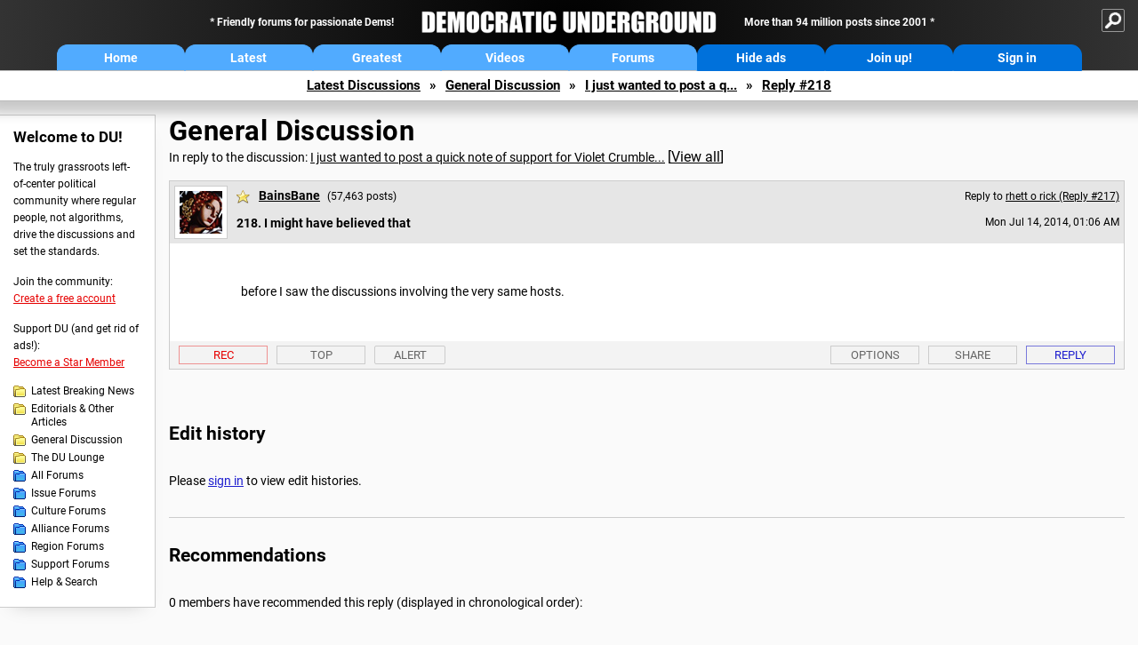

--- FILE ---
content_type: text/html; charset=ISO-8859-1
request_url: https://ww.democraticunderground.org/?com=view_post&forum=1002&pid=5237597
body_size: 135820
content:
    <!DOCTYPE html><html><head>
    <!-- Google tag (gtag.js) -->
<script async src="https://www.googletagmanager.com/gtag/js?id=G-ZR0YG63B51"></script>
<script>
  window.dataLayer = window.dataLayer || [];
  function gtag(){dataLayer.push(arguments);}
  gtag('js', new Date());

  gtag('config', 'G-ZR0YG63B51');
</script>
    <meta charset="iso-8859-1"/>
    <script src="https://the.gatekeeperconsent.com/cmp.min.js" data-cfasync="false"></script>
    <script async src="//www.ezojs.com/ezoic/sa.min.js"></script>
<script>
  window.ezstandalone = window.ezstandalone || {};
  ezstandalone.cmd = ezstandalone.cmd || [];
</script>
    
    
    
    <meta name="usertype" content="noaccount">
    <meta name="viewport" content="width=device-width,initial-scale=1">
    
    <link href="/du4css/du4_20250602_unminified.css" rel="stylesheet"/><link href="/du4css/tooltips-off.css" rel="stylesheet"><link href="/du4css/promo.css" rel="stylesheet">
    
    
    <title>I might have believed that (Reply #218) - Democratic Underground Forums</title>
    <link rel="shortcut icon" href="/du4img/favicon.png"/>
    
    <script language="JavaScript" type="text/javascript" src="/scripts/dynamic-ajax-content2.js"></script>
    <script language="JavaScript" type="text/javascript" src="/scripts/sendrequest.js"></script>
    <script language="JavaScript" type="text/javascript" src="/scripts/toggle-visibility.js"></script>
    
    
    
    <meta property="og:image" content="https://www.democraticunderground.com/imgs/du100x100.gif"/>
    
    <script src="https://cdn.p-n.io/pushly-sdk.min.js?domain_key=JgdwUfT0DkcI7trDDqCljDaIgoDUtp8K4fct" async></script>
<script>
  window.PushlySDK = window.PushlySDK || [];
  function pushly() { window.PushlySDK.push(arguments) }
  pushly('load', {
    domainKey: 'JgdwUfT0DkcI7trDDqCljDaIgoDUtp8K4fct',
    sw: '/pushly/pushly-sdk-worker.js',
  });
</script>
    
    </head>
    <body id="thread">    <div id="fb-root"></div>
<script>(function(d, s, id) {
  var js, fjs = d.getElementsByTagName(s)[0];
  if (d.getElementById(id)) return;
  js = d.createElement(s); js.id = id;
  js.src = "//connect.facebook.net/en_US/all.js#xfbml=1";
  fjs.parentNode.insertBefore(js, fjs);
}(document, 'script', 'facebook-jssdk'));</script>
    <a name="top" id="top"></a>
    <!-- PAGE HEADER: INCLUDES NAV BUTTONS, SITE LOGO, AND LOCATION TRAIL -->
		<div class="page-header">
          <div class="nav-sitesearch-button-container">
            <div id="nav-sitesearch-button">
            <a id="nav-sitesearch-button-off" onclick="getSearch()"></a>
            </div>
          </div>
			<div class="menu">
            
                <div class="header desktop">
    <div class="header-inner">
        <div class="header-desktop-flex">
            <div class="header-desktop-text1">
                Friendly forums for passionate Dems!
            </div>
            <div class="header-desktop-logo">
                <a href="/index.php" title="Democratic Underground Home"></a>
            </div>
            <div class="header-desktop-text2">
                More than 94 million posts since 2001
            </div>
        </div>
        <div class="header-desktop-nav-flex">
            <a class="header-desktop-nav-button hb-latest" href="/index.php">Home</a>
            <a class="header-desktop-nav-button hb-latest" href="/?com=latest_threads">Latest</a>
            <a class="header-desktop-nav-button hb-greatest" href="/?com=greatest_threads">Greatest</a>
            <a class="header-desktop-nav-button hb-videos" href="/?com=latest_videos">Videos</a>
            <a class="header-desktop-nav-button hb-forums" href="/?com=forums">Forums</a>
            <a class="header-desktop-nav-button hb-ads"  href="/star">Hide ads</a>
      <a class="header-desktop-nav-button hb-join" href="/?com=login&create=1">Join up!</a>
            <a class="header-desktop-nav-button hb-login" href="/?com=login">Sign in</a>
        </div>
    </div>
</div>


                <div class="header mobile">
    <div class="header-inner">
        <div class="header-mobile-logo-flex">
            <div class="header-mobile-logo">
                <a href="/index.php" title="Democratic Underground Home"></a>
            </div>
        </div>
        <div class="header-mobile-nav-flex row1">
            <a class="header-mobile-nav-button hb-home" href="/index.php">Home</a>
            <a class="header-mobile-nav-button hb-latest" href="/?com=latest_threads">Latest</a>
            <a class="header-mobile-nav-button hb-greatest" href="/?com=greatest_threads">Greatest</a>
        </div>
        <div class="header-mobile-nav-flex row2">
            <a class="header-mobile-nav-button hb-videos" href="/?com=latest_videos">Videos</a>
            <a class="header-mobile-nav-button hb-forums" href="/?com=forums">Forums</a>
            <a class="header-mobile-nav-button hbm-mystuff" href="/?com=search">Help</a>
        </div>
        <div class="header-mobile-nav-flex row3">
            <a class="header-mobile-nav-button hb-ads" href="/star">Hide ads</a>
            <a class="header-mobile-nav-button hb-join" href="/?com=login&create=1">Join up!</a>
            <a class="header-mobile-nav-button hb-login" href="/?com=login">Sign in</a>
        </div>
    </div>
</div>

                
                
				<!-- "NAVIGATE" OPTIONS (HIDDEN UNTIL CLICKED) -->
				<div id="navContent">
					<div class="menu-inner">
						<div class="menu-button"><a class="big-button button-mediumblue" href="/?com=latest_threads"><span>Latest<br/>Discussions</span></a></div>
						<div class="menu-button"><a class="big-button button-mediumblue" href="/?com=greatest_threads"><span>Greatest<br/>Discussions</span></a></div>
						<div class="menu-button"><a class="big-button button-mediumblue" href="/?com=latest_videos"><span>Latest<br/>Videos</span></a></div>
						<div class="menu-button"><a class="big-button button-mediumblue" href="/?com=forum&amp;id=1014"><span>Latest<br/>Breaking News</span></a></div>
						<div class="menu-button"><a class="big-button button-mediumblue" href="/?com=forum&amp;id=1002"><span>General<br/>Discussion</span></a></div>
						<div class="menu-button"><a class="big-button button-mediumblue" href="/?com=forum&amp;id=1018"><span>The DU<br/>Lounge</span></a></div>
					</div>
					<div class="menu-inner">
						<div class="menu-button"><a class="big-button button-deepmediumblue" href="/?com=forum&amp;id=1311"><span>Issue<br/>Forums</span></a></div>
						<div class="menu-button"><a class="big-button button-deepmediumblue" href="/?com=forum&amp;id=1312"><span>Culture<br/>Forums</span></a></div>
						<div class="menu-button"><a class="big-button button-deepmediumblue" href="/?com=forum&amp;id=1313"><span>Alliance<br/>Forums</span></a></div>
						<div class="menu-button"><a class="big-button button-deepmediumblue" href="/?com=forum&amp;id=1314"><span>Region<br/>Forums</span></a></div>
						<div class="menu-button"><a class="big-button button-deepmediumblue" href="/?com=forum&amp;id=1315"><span>Support<br/>Forums</span></a></div>
						<div class="menu-button"><a class="big-button button-deepmediumblue" href="/?com=search"><span>Help &amp;<br/>Search</span></a></div>
					</div>
				</div>
                
			</div>
   <div id="nav-sitesearch-box-container" style="display: none;">
    <div class="nav-sitesearch-box">
        <form action="https://www.duckduckgo.com/" method="GET">
            <input type="hidden" name="sites" value="democraticunderground.com">
            <div class="nav-sitesearch">
                <div class="nav-sitesearch-left">
                    <input id="nav-sitesearch-input" type="text" name="q" value="" placeholder="">
                </div>
                <div class="nav-sitesearch-right">
                    <input type="submit" class="submit" value="Search">
                </div>
                <div class="nav-sitesearch-right">
                    <a class="nav-sitesearch" href="/?com=search&amp;standalone=1">Advanced<span> Search</span></a>
                </div>
            </div>
        </form>
    </div>
</div>
            <!-- LOCATION TRAIL (TOP) -->    <div class="location-trail-container">
    <div class="location-trail"><a href="/?com=latest_threads">Latest<span class="lt-hide"> Discussions</span></a><span class="lt-arrow">&raquo;</span><a href="/?com=forum&amp;id=1002">General Discussion</a><span class="lt-arrow">&raquo;</span><a href="/10025219338">I just wanted to post a q...</a><span class="lt-arrow">&raquo;</span><a href="">Reply #218</a></div>
    </div>		</div> <!-- END PAGE HEADER -->
        <div class="undermenu-spacer"></div><div class="alert-containers"></div><!-- TOP OF PAGE -->
<div id="promo-topofpage-container">
     <div id="promo-topofpage-inner">
         <div class="promo-responsive">
         <!-- Ezoic - DU4-top_of_page - top_of_page -->
            <div id="ezoic-pub-ad-placeholder-186"></div>
<script>
    ezstandalone.cmd.push(function() {
        ezstandalone.showAds(186)
    });
</script>
            <!-- End Ezoic - DU4-top_of_page - top_of_page -->
         </div>
     </div>
</div>
<div id="promo-topofpage-container-blocked">
     <a id="promo-topofpage-blocked-pitch" href="/star"></a>
</div> <!-- END TOP OF PAGE -->    
    
    <div class="main-container">
    
    <!-- LEFT COLUMN -->
			<div class="left-col"><div class="leftcol-block">
	<span class="leftcol-pitch">Welcome to DU!</span>
    <span class="leftcol-pitch-text">The truly grassroots left-of-center political community where regular people, not algorithms, drive the discussions and set the standards.</span>
    <span class="leftcol-create">Join the community:</span>
    <span class="leftcol-create-link"><a href="/?com=login&amp;create=1">Create a free account</a></span>
    <span class="leftcol-support">Support DU (and get rid of ads!):</span>
    <span class="leftcol-support-link"><a href="/star">Become a Star Member</a></span>
    <span class="leftcol-altnav"><a class="altnav-forum-new"
href="/?com=forum&id=1014">Latest Breaking News</a></span>
<span class="leftcol-altnav"><a class="altnav-forum-new" href="/?com=forum&amp;id=1016">Editorials &amp; Other Articles</a></span>
<span class="leftcol-altnav"><a class="altnav-forum-new"
href="/?com=forum&id=1002">General Discussion</a></span>
<span class="leftcol-altnav"><a class="altnav-forum-new"
href="/?com=forum&id=1018">The DU Lounge</a></span>
    <span class="leftcol-altnav"><a class="altnav-forum-hub" href="/?com=forums">All Forums</a></span>
        <span class="leftcol-altnav"><a class="altnav-forum-hub" href="/?com=forum&amp;id=1311">Issue Forums</a></span>
        <span class="leftcol-altnav"><a class="altnav-forum-hub" href="/?com=forum&amp;id=1312">Culture Forums</a></span>
        <span class="leftcol-altnav"><a class="altnav-forum-hub" href="/?com=forum&amp;id=1313">Alliance Forums</a></span>
        <span class="leftcol-altnav"><a class="altnav-forum-hub" href="/?com=forum&amp;id=1314">Region Forums</a></span>
        <span class="leftcol-altnav"><a class="altnav-forum-hub" href="/?com=forum&amp;id=1315">Support Forums</a></span>
        <span class="leftcol-altnav"><a class="altnav-forum-hub" href="/?com=search">Help &amp; Search</a></span>
    <!-- <span class="leftcol-newsletter">Stay up to date:</span>
    <span class="leftcol-newsletter-link"><a href="mailing.shtml">Join our mailing list</a></span>-->
</div><!-- LEFT COL TOP -->
<div id="promo-leftcoltop-container">
  <div id="promo-leftcoltop-inner">
         <div class="promo-responsive">
         <!-- Ezoic -  DU4-left_col_top - sidebar -->
<div id="ezoic-pub-ad-placeholder-187"></div>
<script>
    ezstandalone.cmd.push(function() {
        ezstandalone.showAds(187)
    });
</script>
<!-- End Ezoic -  DU4-left_col_top - sidebar -->
         </div>
     </div>
</div>
<div id="promo-leftcoltop-container-blocked">
     <a id="promo-leftcoltop-blocked-pitch" href="/star"></a>
</div> <!-- END LEFT COL TOP -->

<!-- LEFT COL BOTTOM -->
<div id="promo-leftcolbottom-container">
  <div id="promo-leftcoltop-inner">
         <div class="promo-responsive">
         <!-- Ezoic - DU4-left_col_bottom - sidebar_bottom -->
<div id="ezoic-pub-ad-placeholder-188"></div>
<script>
    ezstandalone.cmd.push(function() {
        ezstandalone.showAds(188)
    });
</script>
<!-- End Ezoic - DU4-left_col_bottom - sidebar_bottom -->
         </div>
     </div>
</div>
<div id="promo-leftcolbottom-container-blocked">
     <a id="promo-leftcolbottom-blocked-pitch" href="/star"></a>
</div> <!-- END AD PLACEMENT -->    
    </div> <!-- END LEFT COLUMN -->    
    <!-- CENTER (MAIN) COLUMN -->
			<div class="center-col">

    
  <div class="page-description">
					<h1 class="page-title"><a href="/?com=forum&amp;id=1002">General Discussion</a></h1>
					<span class="page-related">In reply to the discussion: <a href="/?com=view_post&amp;forum=1002&amp;pid=5219338">I just wanted to post a quick note of support for Violet Crumble...</a> <span class="v-all">[<a href="/10025219338">View all</a>]</span></div>
    <div class="singlepost-container">
        <div class="anchor"><a name="post218" id="post218"></a></div>
        <div class="reply" id="place218">
        <div class="reply-box">
						<div class="reply-header">
      <div class="reply-break-col"></div>
      <div class="reply-avatar-col">
								<div class="reply-avatar"><a href="/?com=profile&amp;uid=291098"><img src="/avatars/lempicka.jpg"></a></div>
							</div>
        <div class="reply-username-col">
          <div class="reply-username"><h4 class="username-star"><a href="/?com=profile&amp;uid=291098">BainsBane</a></h4> <span class="smaller">(57,463 posts)</span></div>
          <div class="reply-title">218. I might have believed that</div>
        </div>
        <div class="reply-time-col">
          <div class="reply-to smaller">Reply to <a href="/?com=view_post&amp;forum=1002&amp;pid=5236662">rhett o rick (Reply #217)</a></div>
          <div class="reply-time smaller">Mon Jul 14, 2014, 01:06 AM</div>
								 <!-- MOBILE --><div class="reply-time-mobile smaller">Jul 2014</div>
        </div>
        </div>
        <div class="reply-content">
          <p>before I saw the discussions involving the very same hosts.  </p></div>
          
          
          
        <div class="desktop-reply-footer-2024">
            <div class="rf-container-2024" id="reply-218-buttons">
								<div class="rf-recs-2024" id="reply-218-rec-buttons">
                                    <div class="rf-recs-left-2024 tooltip">
                                        
                                        <a href="/?com=view_post&amp;forum=1002&amp;pid=5237597">-<span class="tooltiptext tooltiptext-bottom">See who recommended this post</span></a>
                                    </div>
                                    <div class="rf-recs-right-2024 tooltip">
                                        <a href="/?com=login">Rec<span class="tooltiptext tooltiptext-bottom">Recommend this post</span></a>
                                        </div>
                                        </div>
                                        <div class="rf-top-2024 tooltip"><a href="#">Top<span class="tooltiptext tooltiptext-bottom">Back to the top of the page</span></a></div>
                                        <div class="rf-alert-2024 tooltip">
                        <a class="small-button r-alert tooltip" href="/?com=login">Alert<span class="tooltiptext tooltiptext-bottom">Alert this post for a rule violation</span></a>
                        </div>
							<div class="rf-widespacer-2024 tooltip"></div>
								<div class="rf-options-2024 tooltip">
        <a href="/?com=login" class="no-options">Options<span class="tooltiptext tooltiptext-bottom-right">No post options available</span></a>
        </div>
        <div class="rf-share-2024 tooltip">
            <a href="#!" onclick="handleFooterButton(this); ajaxpage(&#39;/?com=ajax&amp;sharerep=1&amp;forum=1002&amp;mid=5237597&amp;expand=1&amp;thread=5219338&amp;repnum=218&#39;,&#39;reply-218-expand&#39;); return false">Share<span class="tooltiptext tooltiptext-bottom-right">Get direct links to this post</span></a>
        </div>
        <div class="rf-reply-2024 tooltip"><a href="/?com=post&amp;forum=1002&amp;pid=5237597">Reply<span class="tooltiptext tooltiptext-bottom-right">Reply to this post</span></a></div>
        
        </div>
        <div id="reply-218-expand" style="display: none;"></div>
        </div>
        </div>
        
        </div>
   <a id="edits"></a>
   <div class="postinfo edit-history">
						<h2>Edit history</h2>
						<div id="edit-all">Please <a href="/?com=login">sign in</a> to view edit histories.</div>
  </div><div class="discussion-recs">
    <h2>Recommendations</h2>
    0 members have recommended this reply (displayed in chronological order):<br><br>
    <div class="info-recs-container">
    </div>
</div>
                    <div class="rt-extras">
						<span class="rt-extras-replies">
							<strong>220 replies</strong>
							<span class="rt-marked">
								<img src="du4img/smicon-reply-new.gif"/> = new reply since forum marked as read
							</span>
						</span>
      
      <div id="emptydiv"></div>
					<span class="rt-extras-options">
						<strong>Highlight:</strong>
						<a href="#!" class="rt-button rt-button-enabled tooltip" id="rt-highlight-none" name="highlight" value="none" checked="checked" onclick="none(); ajaxpage(&#39;/?com=ajax&amp;replytree=none&#39;, &#39;emptydiv&#39;);">None<span class="tooltiptext tooltiptext-top-right">Don&#39;t highlight anything</span></a>
						<a href="#!" class="rt-button tooltip" id="rt-highlight-newest" name="highlight" value="newest" onclick="ajaxpage(&#39;/?com=ajax&amp;replytree=newest&#39;, &#39;emptydiv&#39;); newest();">5 newest<span class="tooltiptext tooltiptext-top-right">Highlight 5 most recent replies</span></a>
						<a href="#!" class="rt-button tooltip" id="rt-highlight-recced" name="highlight" value="recced" onclick="recced(); ajaxpage(&#39;/?com=ajax&amp;replytree=recommended&#39;, &#39;emptydiv&#39;);">Recommended<span class="tooltiptext tooltiptext-top-right">Highlight replies with 5 or more recommendations</span></a>
					</span>
                    
					</div>
                    <div class="reply-table">
						<div class="rt-head">
                        <span class="rt-title rt-reply-old"><a href="/?com=view_post&amp;forum=1002&amp;pid=5219338">I just wanted to post a quick note of support for Violet Crumble...</a> [<a href="/10025219338">View all</a>]</span>
							<span class="rt-author">stevenleser</span>
							<span class="rt-time">Jul 2014</span>
							<span class="rt-post">OP</span>
                        </div><div class="rt-row" id="rt-post-1">
        <span class="rt-spacer rt-T"></span>
        <span class="rt-replytitle rt-reply-old"><a href="/?com=view_post&amp;forum=1002&amp;pid=5219343">To Violet!</a></span>
        <span class="rt-author">greatauntoftriplets</span>
        <span class="rt-time">Jul 2014</span>
        <span class="rt-post">#1</span>
      </div><div class="rt-row" id="rt-post-2">
        <span class="rt-spacer rt-T"></span>
        <span class="rt-replytitle rt-reply-old"><a href="/?com=view_post&amp;forum=1002&amp;pid=5219344">I've always liked her.</a></span>
        <span class="rt-author">Kaleva</span>
        <span class="rt-time">Jul 2014</span>
        <span class="rt-post">#2</span>
      </div><div class="rt-row" id="rt-post-3">
        <span class="rt-spacer rt-T"></span>
        <span class="rt-replytitle rt-reply-old"><a href="/?com=view_post&amp;forum=1002&amp;pid=5219353">I agree wholeheartedly.</a></span>
        <span class="rt-author">cyberswede</span>
        <span class="rt-time">Jul 2014</span>
        <span class="rt-post">#3</span>
      </div><div class="rt-row" id="rt-post-4">
        <span class="rt-spacer rt-T"></span>
        <span class="rt-replytitle rt-reply-old"><a href="/?com=view_post&amp;forum=1002&amp;pid=5219389">I've always liked her.</a></span>
        <span class="rt-author">In_The_Wind</span>
        <span class="rt-time">Jul 2014</span>
        <span class="rt-post">#4</span>
      </div><div class="rt-row" id="rt-post-5">
        <span class="rt-spacer rt-T"></span>
        <span class="rt-replytitle rt-reply-old"><a href="/?com=view_post&amp;forum=1002&amp;pid=5219396">Everyone makes mistakes</a></span>
        <span class="rt-author">BainsBane</span>
        <span class="rt-time">Jul 2014</span>
        <span class="rt-post">#5</span>
      </div><div class="rt-row" id="rt-post-9">
        <span class="rt-spacer rt-I"></span><span class="rt-spacer rt-L"></span>
        <span class="rt-replytitle rt-reply-old"><a href="/?com=view_post&amp;forum=1002&amp;pid=5219431">I've been following this.....</a></span>
        <span class="rt-author">Little Star</span>
        <span class="rt-time">Jul 2014</span>
        <span class="rt-post">#9</span>
      </div><div class="rt-row" id="rt-post-12">
        <span class="rt-spacer rt-I"></span><span class="rt-spacer"></span><span class="rt-spacer rt-T"></span>
        <span class="rt-replytitle rt-reply-old"><a href="/?com=view_post&amp;forum=1002&amp;pid=5219458">I haven't seen it</a></span>
        <span class="rt-author">BainsBane</span>
        <span class="rt-time">Jul 2014</span>
        <span class="rt-post">#12</span>
      </div><div class="rt-row" id="rt-post-13">
        <span class="rt-spacer rt-I"></span><span class="rt-spacer"></span><span class="rt-spacer rt-I"></span><span class="rt-spacer rt-L"></span>
        <span class="rt-replytitle rt-reply-old"><a href="/?com=view_post&amp;forum=1002&amp;pid=5219471">Sometimes I'm a bit slow.  Duh!</a></span>
        <span class="rt-author">Little Star</span>
        <span class="rt-time">Jul 2014</span>
        <span class="rt-post">#13</span>
      </div><div class="rt-row" id="rt-post-14">
        <span class="rt-spacer rt-I"></span><span class="rt-spacer"></span><span class="rt-spacer rt-I"></span><span class="rt-spacer"></span><span class="rt-spacer rt-L"></span>
        <span class="rt-replytitle rt-reply-old"><a href="/?com=view_post&amp;forum=1002&amp;pid=5219480">No, it was how I wrote the sentence</a></span>
        <span class="rt-author">BainsBane</span>
        <span class="rt-time">Jul 2014</span>
        <span class="rt-post">#14</span>
      </div><div class="rt-row" id="rt-post-126">
        <span class="rt-spacer rt-I"></span><span class="rt-spacer"></span><span class="rt-spacer rt-L"></span>
        <span class="rt-replytitle rt-reply-old"><a href="/?com=view_post&amp;forum=1002&amp;pid=5223714">She does below</a></span>
        <span class="rt-author">BainsBane</span>
        <span class="rt-time">Jul 2014</span>
        <span class="rt-post">#126</span>
      </div><div class="rt-row" id="rt-post-129">
        <span class="rt-spacer rt-I"></span><span class="rt-spacer"></span><span class="rt-spacer"></span><span class="rt-spacer rt-L"></span>
        <span class="rt-replytitle rt-reply-old"><a href="/?com=view_post&amp;forum=1002&amp;pid=5223762">Thanks.</a></span>
        <span class="rt-author">Little Star</span>
        <span class="rt-time">Jul 2014</span>
        <span class="rt-post">#129</span>
      </div><div class="rt-row" id="rt-post-6">
        <span class="rt-spacer rt-T"></span>
        <span class="rt-replytitle rt-reply-old"><a href="/?com=view_post&amp;forum=1002&amp;pid=5219408">Is there a back-story?  Seems like odd times at DU as of late.</a></span>
        <span class="rt-author">Throd</span>
        <span class="rt-time">Jul 2014</span>
        <span class="rt-post">#6</span>
      </div><div class="rt-row" id="rt-post-7">
        <span class="rt-spacer rt-I"></span><span class="rt-spacer rt-L"></span>
        <span class="rt-replytitle rt-reply-old"><a href="/?com=view_post&amp;forum=1002&amp;pid=5219417">It's a bit convoluted. Has to do with the whole Quinnox issue/banning. nt</a></span>
        <span class="rt-author">stevenleser</span>
        <span class="rt-time">Jul 2014</span>
        <span class="rt-post">#7</span>
      </div><div class="rt-row" id="rt-post-10">
        <span class="rt-spacer rt-I"></span><span class="rt-spacer"></span><span class="rt-spacer rt-T"></span>
        <span class="rt-replytitle rt-reply-old"><a href="/?com=view_post&amp;forum=1002&amp;pid=5219436">Thanks.  That's all I need to know.  I'm going to walk away from this thread now.</a></span>
        <span class="rt-author">Throd</span>
        <span class="rt-time">Jul 2014</span>
        <span class="rt-post">#10</span>
      </div><div class="rt-row" id="rt-post-38">
        <span class="rt-spacer rt-I"></span><span class="rt-spacer"></span><span class="rt-spacer rt-L"></span>
        <span class="rt-replytitle rt-reply-old"><a href="/?com=view_post&amp;forum=1002&amp;pid=5219873">(in my best Jimmy JJ Walker voice) SAY WHATTTTT???!!</a></span>
        <span class="rt-author">Number23</span>
        <span class="rt-time">Jul 2014</span>
        <span class="rt-post">#38</span>
      </div><div class="rt-row" id="rt-post-42">
        <span class="rt-spacer rt-I"></span><span class="rt-spacer"></span><span class="rt-spacer"></span><span class="rt-spacer rt-L"></span>
        <span class="rt-replytitle rt-reply-old"><a href="/?com=view_post&amp;forum=1002&amp;pid=5219892">Yup...</a></span>
        <span class="rt-author">SidDithers</span>
        <span class="rt-time">Jul 2014</span>
        <span class="rt-post">#42</span>
      </div><div class="rt-row" id="rt-post-45">
        <span class="rt-spacer rt-I"></span><span class="rt-spacer"></span><span class="rt-spacer"></span><span class="rt-spacer"></span><span class="rt-spacer rt-L"></span>
        <span class="rt-replytitle rt-reply-old"><a href="/?com=view_post&amp;forum=1002&amp;pid=5219925">Hot Damn!!!</a></span>
        <span class="rt-author">Number23</span>
        <span class="rt-time">Jul 2014</span>
        <span class="rt-post">#45</span>
      </div><div class="rt-row" id="rt-post-130">
        <span class="rt-spacer rt-I"></span><span class="rt-spacer"></span><span class="rt-spacer"></span><span class="rt-spacer"></span><span class="rt-spacer"></span><span class="rt-spacer rt-L"></span>
        <span class="rt-replytitle rt-reply-old"><a href="/?com=view_post&amp;forum=1002&amp;pid=5223770">+1</a></span>
        <span class="rt-author">Tarheel_Dem</span>
        <span class="rt-time">Jul 2014</span>
        <span class="rt-post">#130</span>
      </div><div class="rt-row" id="rt-post-8">
        <span class="rt-spacer rt-T"></span>
        <span class="rt-replytitle rt-reply-old"><a href="/?com=view_post&amp;forum=1002&amp;pid=5219429">In the spirit of moving on...</a></span>
        <span class="rt-author">PeaceNikki</span>
        <span class="rt-time">Jul 2014</span>
        <span class="rt-post">#8</span>
      </div><div class="rt-row" id="rt-post-11">
        <span class="rt-spacer rt-T"></span>
        <span class="rt-replytitle rt-reply-old"><a href="/?com=view_post&amp;forum=1002&amp;pid=5219446">What Happened, Sir?</a></span>
        <span class="rt-author">The Magistrate</span>
        <span class="rt-time">Jul 2014</span>
        <span class="rt-post">#11</span>
      </div><div class="rt-row" id="rt-post-15">
        <span class="rt-spacer rt-I"></span><span class="rt-spacer rt-T"></span>
        <span class="rt-replytitle rt-reply-old"><a href="/?com=view_post&amp;forum=1002&amp;pid=5219541">I will PM you. I don't want to make this OP/thread about the ugliness. nt</a></span>
        <span class="rt-author">stevenleser</span>
        <span class="rt-time">Jul 2014</span>
        <span class="rt-post">#15</span>
      </div><div class="rt-row" id="rt-post-80">
        <span class="rt-spacer rt-I"></span><span class="rt-spacer rt-I"></span><span class="rt-spacer rt-T"></span>
        <span class="rt-replytitle rt-reply-old"><a href="/?com=view_post&amp;forum=1002&amp;pid=5220744">Gee Steve it already is about the ugliness.</a></span>
        <span class="rt-author">Warren Stupidity</span>
        <span class="rt-time">Jul 2014</span>
        <span class="rt-post">#80</span>
      </div><div class="rt-row" id="rt-post-92">
        <span class="rt-spacer rt-I"></span><span class="rt-spacer rt-I"></span><span class="rt-spacer rt-I"></span><span class="rt-spacer rt-L"></span>
        <span class="rt-replytitle rt-reply-old"><a href="/?com=view_post&amp;forum=1002&amp;pid=5220956">Alas, the details did get posted shortly after I expressed those comments.</a></span>
        <span class="rt-author">stevenleser</span>
        <span class="rt-time">Jul 2014</span>
        <span class="rt-post">#92</span>
      </div><div class="rt-row" id="rt-post-150">
        <span class="rt-spacer rt-I"></span><span class="rt-spacer rt-I"></span><span class="rt-spacer rt-L"></span>
        <span class="rt-replytitle rt-reply-old"><a href="/?com=view_post&amp;forum=1002&amp;pid=5225651">cd you pls pm me too? I knew Violet, used to email her, but lost touch with her, and</a></span>
        <span class="rt-author">ellenrr</span>
        <span class="rt-time">Jul 2014</span>
        <span class="rt-post">#150</span>
      </div><div class="rt-row" id="rt-post-16">
        <span class="rt-spacer rt-I"></span><span class="rt-spacer rt-T"></span>
        <span class="rt-replytitle rt-reply-old"><a href="/?com=view_post&amp;forum=1002&amp;pid=5219549">She was taken advantage of by a troll</a></span>
        <span class="rt-author">cyberswede</span>
        <span class="rt-time">Jul 2014</span>
        <span class="rt-post">#16</span>
      </div><div class="rt-row" id="rt-post-18">
        <span class="rt-spacer rt-I"></span><span class="rt-spacer rt-I"></span><span class="rt-spacer rt-T"></span>
        <span class="rt-replytitle rt-reply-old"><a href="/?com=view_post&amp;forum=1002&amp;pid=5219569">there was no being taken of advantage there</a></span>
        <span class="rt-author">JI7</span>
        <span class="rt-time">Jul 2014</span>
        <span class="rt-post">#18</span>
      </div><div class="rt-row" id="rt-post-25">
        <span class="rt-spacer rt-I"></span><span class="rt-spacer rt-I"></span><span class="rt-spacer rt-I"></span><span class="rt-spacer rt-L"></span>
        <span class="rt-replytitle rt-reply-old"><a href="/?com=view_post&amp;forum=1002&amp;pid=5219648">I've been in contact with her, and I believe she acted in good faith...</a></span>
        <span class="rt-author">cyberswede</span>
        <span class="rt-time">Jul 2014</span>
        <span class="rt-post">#25</span>
      </div><div class="rt-row" id="rt-post-27">
        <span class="rt-spacer rt-I"></span><span class="rt-spacer rt-I"></span><span class="rt-spacer rt-I"></span><span class="rt-spacer"></span><span class="rt-spacer rt-T"></span>
        <span class="rt-replytitle rt-reply-old"><a href="/?com=view_post&amp;forum=1002&amp;pid=5219666">+1</a></span>
        <span class="rt-author">Go Vols</span>
        <span class="rt-time">Jul 2014</span>
        <span class="rt-post">#27</span>
      </div><div class="rt-row" id="rt-post-29">
        <span class="rt-spacer rt-I"></span><span class="rt-spacer rt-I"></span><span class="rt-spacer rt-I"></span><span class="rt-spacer"></span><span class="rt-spacer rt-T"></span>
        <span class="rt-replytitle rt-reply-old"><a href="/?com=view_post&amp;forum=1002&amp;pid=5219708">good point, hopefully she will do the same for those who alert that were ignored before</a></span>
        <span class="rt-author">JI7</span>
        <span class="rt-time">Jul 2014</span>
        <span class="rt-post">#29</span>
      </div><div class="rt-row" id="rt-post-133">
        <span class="rt-spacer rt-I"></span><span class="rt-spacer rt-I"></span><span class="rt-spacer rt-I"></span><span class="rt-spacer"></span><span class="rt-spacer rt-I"></span><span class="rt-spacer rt-L"></span>
        <span class="rt-replytitle rt-reply-old"><a href="/?com=view_post&amp;forum=1002&amp;pid=5224013">+1</a></span>
        <span class="rt-author">Tarheel_Dem</span>
        <span class="rt-time">Jul 2014</span>
        <span class="rt-post">#133</span>
      </div><div class="rt-row" id="rt-post-44">
        <span class="rt-spacer rt-I"></span><span class="rt-spacer rt-I"></span><span class="rt-spacer rt-I"></span><span class="rt-spacer"></span><span class="rt-spacer rt-T"></span>
        <span class="rt-replytitle rt-reply-old"><a href="/?com=view_post&amp;forum=1002&amp;pid=5219897">I don't doubt she did what she thought was best</a></span>
        <span class="rt-author">BainsBane</span>
        <span class="rt-time">Jul 2014</span>
        <span class="rt-post">#44</span>
      </div><div class="rt-row" id="rt-post-66">
        <span class="rt-spacer rt-I"></span><span class="rt-spacer rt-I"></span><span class="rt-spacer rt-I"></span><span class="rt-spacer"></span><span class="rt-spacer rt-L"></span>
        <span class="rt-replytitle rt-reply-old"><a href="/?com=view_post&amp;forum=1002&amp;pid=5220338">Plus a hundred!</a></span>
        <span class="rt-author">Sissyk</span>
        <span class="rt-time">Jul 2014</span>
        <span class="rt-post">#66</span>
      </div><div class="rt-row" id="rt-post-19">
        <span class="rt-spacer rt-I"></span><span class="rt-spacer rt-I"></span><span class="rt-spacer rt-T"></span>
        <span class="rt-replytitle rt-reply-old"><a href="/?com=view_post&amp;forum=1002&amp;pid=5219581">good summary. nt</a></span>
        <span class="rt-author">uppityperson</span>
        <span class="rt-time">Jul 2014</span>
        <span class="rt-post">#19</span>
      </div><div class="rt-row" id="rt-post-21">
        <span class="rt-spacer rt-I"></span><span class="rt-spacer rt-I"></span><span class="rt-spacer rt-T"></span>
        <span class="rt-replytitle rt-reply-old"><a href="/?com=view_post&amp;forum=1002&amp;pid=5219596">I wouldn't have known that locking someone else's OP at their request was a bad thing.</a></span>
        <span class="rt-author">stevenleser</span>
        <span class="rt-time">Jul 2014</span>
        <span class="rt-post">#21</span>
      </div><div class="rt-row" id="rt-post-24">
        <span class="rt-spacer rt-I"></span><span class="rt-spacer rt-I"></span><span class="rt-spacer rt-I"></span><span class="rt-spacer rt-T"></span>
        <span class="rt-replytitle rt-reply-old"><a href="/?com=view_post&amp;forum=1002&amp;pid=5219617">She knew better.</a></span>
        <span class="rt-author">PeaceNikki</span>
        <span class="rt-time">Jul 2014</span>
        <span class="rt-post">#24</span>
      </div><div class="rt-row" id="rt-post-30">
        <span class="rt-spacer rt-I"></span><span class="rt-spacer rt-I"></span><span class="rt-spacer rt-I"></span><span class="rt-spacer rt-L"></span>
        <span class="rt-replytitle rt-reply-old"><a href="/?com=view_post&amp;forum=1002&amp;pid=5219722">It was while the hosts' group consensus was to leave it, so actually it is kind of serious</a></span>
        <span class="rt-author">bettyellen</span>
        <span class="rt-time">Jul 2014</span>
        <span class="rt-post">#30</span>
      </div><div class="rt-row" id="rt-post-31">
        <span class="rt-spacer rt-I"></span><span class="rt-spacer rt-I"></span><span class="rt-spacer rt-I"></span><span class="rt-spacer"></span><span class="rt-spacer rt-T"></span>
        <span class="rt-replytitle rt-reply-old"><a href="/?com=view_post&amp;forum=1002&amp;pid=5219735">Yes, it's kind of hard to see this as just an unfortunate mistake that anyone could have made.</a></span>
        <span class="rt-author">Sheldon Cooper</span>
        <span class="rt-time">Jul 2014</span>
        <span class="rt-post">#31</span>
      </div><div class="rt-row" id="rt-post-33">
        <span class="rt-spacer rt-I"></span><span class="rt-spacer rt-I"></span><span class="rt-spacer rt-I"></span><span class="rt-spacer"></span><span class="rt-spacer rt-I"></span><span class="rt-spacer rt-L"></span>
        <span class="rt-replytitle rt-reply-old"><a href="/?com=view_post&amp;forum=1002&amp;pid=5219776">agreed- it was with full knowledge of how disruptive it would be, no &quot;mistake&quot; there.</a></span>
        <span class="rt-author">bettyellen</span>
        <span class="rt-time">Jul 2014</span>
        <span class="rt-post">#33</span>
      </div><div class="rt-row" id="rt-post-32">
        <span class="rt-spacer rt-I"></span><span class="rt-spacer rt-I"></span><span class="rt-spacer rt-I"></span><span class="rt-spacer"></span><span class="rt-spacer rt-T"></span>
        <span class="rt-replytitle rt-reply-old"><a href="/?com=view_post&amp;forum=1002&amp;pid=5219770">Fwiw, she quietly unlocked it on her own, without posting about it in F&amp;G.</a></span>
        <span class="rt-author">cyberswede</span>
        <span class="rt-time">Jul 2014</span>
        <span class="rt-post">#32</span>
      </div><div class="rt-row" id="rt-post-34">
        <span class="rt-spacer rt-I"></span><span class="rt-spacer rt-I"></span><span class="rt-spacer rt-I"></span><span class="rt-spacer"></span><span class="rt-spacer rt-I"></span><span class="rt-spacer rt-L"></span>
        <span class="rt-replytitle rt-reply-old"><a href="/?com=view_post&amp;forum=1002&amp;pid=5219793">knowing the proper thing to do would be informing the hosts who were upset- but instead Quinnox is</a></span>
        <span class="rt-author">bettyellen</span>
        <span class="rt-time">Jul 2014</span>
        <span class="rt-post">#34</span>
      </div><div class="rt-row" id="rt-post-39">
        <span class="rt-spacer rt-I"></span><span class="rt-spacer rt-I"></span><span class="rt-spacer rt-I"></span><span class="rt-spacer"></span><span class="rt-spacer rt-L"></span>
        <span class="rt-replytitle rt-reply-old"><a href="/?com=view_post&amp;forum=1002&amp;pid=5219880">Wait... are you people saying that quinnox was banned??!</a></span>
        <span class="rt-author">Number23</span>
        <span class="rt-time">Jul 2014</span>
        <span class="rt-post">#39</span>
      </div><div class="rt-row" id="rt-post-40">
        <span class="rt-spacer rt-I"></span><span class="rt-spacer rt-I"></span><span class="rt-spacer rt-I"></span><span class="rt-spacer"></span><span class="rt-spacer"></span><span class="rt-spacer rt-T"></span>
        <span class="rt-replytitle rt-reply-old"><a href="/?com=view_post&amp;forum=1002&amp;pid=5219886">it's true. There's a 420+ reply post about it on page 1.</a></span>
        <span class="rt-author">PeaceNikki</span>
        <span class="rt-time">Jul 2014</span>
        <span class="rt-post">#40</span>
      </div><div class="rt-row" id="rt-post-41">
        <span class="rt-spacer rt-I"></span><span class="rt-spacer rt-I"></span><span class="rt-spacer rt-I"></span><span class="rt-spacer"></span><span class="rt-spacer"></span><span class="rt-spacer rt-T"></span>
        <span class="rt-replytitle rt-reply-old"><a href="/?com=view_post&amp;forum=1002&amp;pid=5219889">yes, it's the thread about a Bridge and Troll with over 400 posts as of this moment</a></span>
        <span class="rt-author">JI7</span>
        <span class="rt-time">Jul 2014</span>
        <span class="rt-post">#41</span>
      </div><div class="rt-row" id="rt-post-46">
        <span class="rt-spacer rt-I"></span><span class="rt-spacer rt-I"></span><span class="rt-spacer rt-I"></span><span class="rt-spacer"></span><span class="rt-spacer"></span><span class="rt-spacer rt-I"></span><span class="rt-spacer rt-L"></span>
        <span class="rt-replytitle rt-reply-old"><a href="/?com=view_post&amp;forum=1002&amp;pid=5219970">Going through it now! I am laughing my ass off at these &quot;ohh, why didn't people just put the</a></span>
        <span class="rt-author">Number23</span>
        <span class="rt-time">Jul 2014</span>
        <span class="rt-post">#46</span>
      </div><div class="rt-row" id="rt-post-48">
        <span class="rt-spacer rt-I"></span><span class="rt-spacer rt-I"></span><span class="rt-spacer rt-I"></span><span class="rt-spacer"></span><span class="rt-spacer"></span><span class="rt-spacer rt-I"></span><span class="rt-spacer"></span><span class="rt-spacer rt-T"></span>
        <span class="rt-replytitle rt-reply-old"><a href="/?com=view_post&amp;forum=1002&amp;pid=5219987">did you see the threads during the past few days which led up to this ?</a></span>
        <span class="rt-author">JI7</span>
        <span class="rt-time">Jul 2014</span>
        <span class="rt-post">#48</span>
      </div><div class="rt-row" id="rt-post-50">
        <span class="rt-spacer rt-I"></span><span class="rt-spacer rt-I"></span><span class="rt-spacer rt-I"></span><span class="rt-spacer"></span><span class="rt-spacer"></span><span class="rt-spacer rt-I"></span><span class="rt-spacer"></span><span class="rt-spacer rt-I"></span><span class="rt-spacer rt-T"></span>
        <span class="rt-replytitle rt-reply-old"><a href="/?com=view_post&amp;forum=1002&amp;pid=5220031">No, I didn't see them. I have grown utterly exhausted by this place and don't spend nearly as much</a></span>
        <span class="rt-author">Number23</span>
        <span class="rt-time">Jul 2014</span>
        <span class="rt-post">#50</span>
      </div><div class="rt-row" id="rt-post-107">
        <span class="rt-spacer rt-I"></span><span class="rt-spacer rt-I"></span><span class="rt-spacer rt-I"></span><span class="rt-spacer"></span><span class="rt-spacer"></span><span class="rt-spacer rt-I"></span><span class="rt-spacer"></span><span class="rt-spacer rt-I"></span><span class="rt-spacer rt-I"></span><span class="rt-spacer rt-T"></span>
        <span class="rt-replytitle rt-reply-old"><a href="/?com=view_post&amp;forum=1002&amp;pid=5221048">I hope you stick around a little, at least. We need your voice.</a></span>
        <span class="rt-author">cyberswede</span>
        <span class="rt-time">Jul 2014</span>
        <span class="rt-post">#107</span>
      </div><div class="rt-row" id="rt-post-125">
        <span class="rt-spacer rt-I"></span><span class="rt-spacer rt-I"></span><span class="rt-spacer rt-I"></span><span class="rt-spacer"></span><span class="rt-spacer"></span><span class="rt-spacer rt-I"></span><span class="rt-spacer"></span><span class="rt-spacer rt-I"></span><span class="rt-spacer rt-I"></span><span class="rt-spacer rt-L"></span>
        <span class="rt-replytitle rt-reply-old"><a href="/?com=view_post&amp;forum=1002&amp;pid=5223687">Thank you for that.  That is really kind of you.</a></span>
        <span class="rt-author">Number23</span>
        <span class="rt-time">Jul 2014</span>
        <span class="rt-post">#125</span>
      </div><div class="rt-row" id="rt-post-120">
        <span class="rt-spacer rt-I"></span><span class="rt-spacer rt-I"></span><span class="rt-spacer rt-I"></span><span class="rt-spacer"></span><span class="rt-spacer"></span><span class="rt-spacer rt-I"></span><span class="rt-spacer"></span><span class="rt-spacer rt-I"></span><span class="rt-spacer rt-L"></span>
        <span class="rt-replytitle rt-reply-old"><a href="/?com=view_post&amp;forum=1002&amp;pid=5221462">I like the way you put that</a></span>
        <span class="rt-author">BootinUp</span>
        <span class="rt-time">Jul 2014</span>
        <span class="rt-post">#120</span>
      </div><div class="rt-row" id="rt-post-134">
        <span class="rt-spacer rt-I"></span><span class="rt-spacer rt-I"></span><span class="rt-spacer rt-I"></span><span class="rt-spacer"></span><span class="rt-spacer"></span><span class="rt-spacer rt-I"></span><span class="rt-spacer"></span><span class="rt-spacer rt-L"></span>
        <span class="rt-replytitle rt-reply-old"><a href="/?com=view_post&amp;forum=1002&amp;pid=5224043">You have to give props to Q.  Not only did he game the system, but he charmed &amp; trolled the &quot;hosts&quot;.</a></span>
        <span class="rt-author">Tarheel_Dem</span>
        <span class="rt-time">Jul 2014</span>
        <span class="rt-post">#134</span>
      </div><div class="rt-row" id="rt-post-138">
        <span class="rt-spacer rt-I"></span><span class="rt-spacer rt-I"></span><span class="rt-spacer rt-I"></span><span class="rt-spacer"></span><span class="rt-spacer"></span><span class="rt-spacer rt-I"></span><span class="rt-spacer"></span><span class="rt-spacer"></span><span class="rt-spacer rt-T"></span>
        <span class="rt-replytitle rt-reply-old"><a href="/?com=view_post&amp;forum=1002&amp;pid=5224735">Oh girl, please. He only charmed and trolled those displaying the same behavior as him</a></span>
        <span class="rt-author">Number23</span>
        <span class="rt-time">Jul 2014</span>
        <span class="rt-post">#138</span>
      </div><div class="rt-row" id="rt-post-142">
        <span class="rt-spacer rt-I"></span><span class="rt-spacer rt-I"></span><span class="rt-spacer rt-I"></span><span class="rt-spacer"></span><span class="rt-spacer"></span><span class="rt-spacer rt-I"></span><span class="rt-spacer"></span><span class="rt-spacer"></span><span class="rt-spacer rt-I"></span><span class="rt-spacer rt-T"></span>
        <span class="rt-replytitle rt-reply-old"><a href="/?com=view_post&amp;forum=1002&amp;pid=5224785">mmm hmm.</a></span>
        <span class="rt-author">PeaceNikki</span>
        <span class="rt-time">Jul 2014</span>
        <span class="rt-post">#142</span>
      </div><div class="rt-row" id="rt-post-144">
        <span class="rt-spacer rt-I"></span><span class="rt-spacer rt-I"></span><span class="rt-spacer rt-I"></span><span class="rt-spacer"></span><span class="rt-spacer"></span><span class="rt-spacer rt-I"></span><span class="rt-spacer"></span><span class="rt-spacer"></span><span class="rt-spacer rt-I"></span><span class="rt-spacer rt-L"></span>
        <span class="rt-replytitle rt-reply-old"><a href="/?com=view_post&amp;forum=1002&amp;pid=5224812">The huffery has gone to DefCon Level Nth, with his departure.  Funny that he departs....</a></span>
        <span class="rt-author">Tarheel_Dem</span>
        <span class="rt-time">Jul 2014</span>
        <span class="rt-post">#144</span>
      </div><div class="rt-row" id="rt-post-154">
        <span class="rt-spacer rt-I"></span><span class="rt-spacer rt-I"></span><span class="rt-spacer rt-I"></span><span class="rt-spacer"></span><span class="rt-spacer"></span><span class="rt-spacer rt-I"></span><span class="rt-spacer"></span><span class="rt-spacer"></span><span class="rt-spacer rt-L"></span>
        <span class="rt-replytitle rt-reply-old"><a href="/?com=view_post&amp;forum=1002&amp;pid=5226863">&quot;Huffery&quot; is a great word...</a></span>
        <span class="rt-author">SidDithers</span>
        <span class="rt-time">Jul 2014</span>
        <span class="rt-post">#154</span>
      </div><div class="rt-row" id="rt-post-156">
        <span class="rt-spacer rt-I"></span><span class="rt-spacer rt-I"></span><span class="rt-spacer rt-I"></span><span class="rt-spacer"></span><span class="rt-spacer"></span><span class="rt-spacer rt-I"></span><span class="rt-spacer"></span><span class="rt-spacer"></span><span class="rt-spacer"></span><span class="rt-spacer rt-L"></span>
        <span class="rt-replytitle rt-reply-old"><a href="/?com=view_post&amp;forum=1002&amp;pid=5226997">It does kinda roll off the tongue, don't it?  And is perfectly suited to this &quot;situation&quot;.</a></span>
        <span class="rt-author">Tarheel_Dem</span>
        <span class="rt-time">Jul 2014</span>
        <span class="rt-post">#156</span>
      </div><div class="rt-row" id="rt-post-43">
        <span class="rt-spacer rt-I"></span><span class="rt-spacer rt-I"></span><span class="rt-spacer rt-I"></span><span class="rt-spacer"></span><span class="rt-spacer"></span><span class="rt-spacer rt-L"></span>
        <span class="rt-replytitle rt-reply-old"><a href="/?com=view_post&amp;forum=1002&amp;pid=5219895">Happy to be giving you the good news, my fellow group member!</a></span>
        <span class="rt-author">bettyellen</span>
        <span class="rt-time">Jul 2014</span>
        <span class="rt-post">#43</span>
      </div><div class="rt-row" id="rt-post-53">
        <span class="rt-spacer rt-I"></span><span class="rt-spacer rt-I"></span><span class="rt-spacer rt-T"></span>
        <span class="rt-replytitle rt-reply-old"><a href="/?com=view_post&amp;forum=1002&amp;pid=5220090">Yes her intentions were good and she didnt deserve the harassment she got.  Now we have</a></span>
        <span class="rt-author">rhett o rick</span>
        <span class="rt-time">Jul 2014</span>
        <span class="rt-post">#53</span>
      </div><div class="rt-row" id="rt-post-75">
        <span class="rt-spacer rt-I"></span><span class="rt-spacer rt-I"></span><span class="rt-spacer rt-I"></span><span class="rt-spacer rt-T"></span>
        <span class="rt-replytitle rt-reply-old"><a href="/?com=view_post&amp;forum=1002&amp;pid=5220577">Reading the host threads posted in GD was certainly an eye opener.</a></span>
        <span class="rt-author">BainsBane</span>
        <span class="rt-time">Jul 2014</span>
        <span class="rt-post">#75</span>
      </div><div class="rt-row" id="rt-post-78">
        <span class="rt-spacer rt-I"></span><span class="rt-spacer rt-I"></span><span class="rt-spacer rt-I"></span><span class="rt-spacer rt-I"></span><span class="rt-spacer rt-L"></span>
        <span class="rt-replytitle rt-reply-old"><a href="/?com=view_post&amp;forum=1002&amp;pid=5220665">Here is a snippet of my posts as GD Host regarding this which I think explains most of it:</a></span>
        <span class="rt-author">boston bean</span>
        <span class="rt-time">Jul 2014</span>
        <span class="rt-post">#78</span>
      </div><div class="rt-row" id="rt-post-82">
        <span class="rt-spacer rt-I"></span><span class="rt-spacer rt-I"></span><span class="rt-spacer rt-I"></span><span class="rt-spacer rt-I"></span><span class="rt-spacer"></span><span class="rt-spacer rt-T"></span>
        <span class="rt-replytitle rt-reply-old"><a href="/?com=view_post&amp;forum=1002&amp;pid=5220795">This message was self-deleted by its author</a></span>
        <span class="rt-author">A-Schwarzenegger</span>
        <span class="rt-time">Jul 2014</span>
        <span class="rt-post">#82</span>
      </div><div class="rt-row" id="rt-post-87">
        <span class="rt-spacer rt-I"></span><span class="rt-spacer rt-I"></span><span class="rt-spacer rt-I"></span><span class="rt-spacer rt-I"></span><span class="rt-spacer"></span><span class="rt-spacer rt-T"></span>
        <span class="rt-replytitle rt-reply-old"><a href="/?com=view_post&amp;forum=1002&amp;pid=5220860">I think you left out a bit.</a></span>
        <span class="rt-author">Sissyk</span>
        <span class="rt-time">Jul 2014</span>
        <span class="rt-post">#87</span>
      </div><div class="rt-row" id="rt-post-93">
        <span class="rt-spacer rt-I"></span><span class="rt-spacer rt-I"></span><span class="rt-spacer rt-I"></span><span class="rt-spacer rt-I"></span><span class="rt-spacer"></span><span class="rt-spacer rt-I"></span><span class="rt-spacer rt-L"></span>
        <span class="rt-replytitle rt-reply-old"><a href="/?com=view_post&amp;forum=1002&amp;pid=5220966">EarlG locked others as well</a></span>
        <span class="rt-author">maddezmom</span>
        <span class="rt-time">Jul 2014</span>
        <span class="rt-post">#93</span>
      </div><div class="rt-row" id="rt-post-95">
        <span class="rt-spacer rt-I"></span><span class="rt-spacer rt-I"></span><span class="rt-spacer rt-I"></span><span class="rt-spacer rt-I"></span><span class="rt-spacer"></span><span class="rt-spacer rt-I"></span><span class="rt-spacer"></span><span class="rt-spacer rt-L"></span>
        <span class="rt-replytitle rt-reply-old"><a href="/?com=view_post&amp;forum=1002&amp;pid=5220978">Yes he did.</a></span>
        <span class="rt-author">Sissyk</span>
        <span class="rt-time">Jul 2014</span>
        <span class="rt-post">#95</span>
      </div><div class="rt-row" id="rt-post-97">
        <span class="rt-spacer rt-I"></span><span class="rt-spacer rt-I"></span><span class="rt-spacer rt-I"></span><span class="rt-spacer rt-I"></span><span class="rt-spacer"></span><span class="rt-spacer rt-I"></span><span class="rt-spacer"></span><span class="rt-spacer"></span><span class="rt-spacer rt-L"></span>
        <span class="rt-replytitle rt-reply-old"><a href="/?com=view_post&amp;forum=1002&amp;pid=5220986">Guess what I was trying to say, is he locked others</a></span>
        <span class="rt-author">maddezmom</span>
        <span class="rt-time">Jul 2014</span>
        <span class="rt-post">#97</span>
      </div><div class="rt-row" id="rt-post-101">
        <span class="rt-spacer rt-I"></span><span class="rt-spacer rt-I"></span><span class="rt-spacer rt-I"></span><span class="rt-spacer rt-I"></span><span class="rt-spacer"></span><span class="rt-spacer rt-I"></span><span class="rt-spacer"></span><span class="rt-spacer"></span><span class="rt-spacer"></span><span class="rt-spacer rt-L"></span>
        <span class="rt-replytitle rt-reply-old"><a href="/?com=view_post&amp;forum=1002&amp;pid=5221004">You are correct.</a></span>
        <span class="rt-author">Sissyk</span>
        <span class="rt-time">Jul 2014</span>
        <span class="rt-post">#101</span>
      </div><div class="rt-row" id="rt-post-96">
        <span class="rt-spacer rt-I"></span><span class="rt-spacer rt-I"></span><span class="rt-spacer rt-I"></span><span class="rt-spacer rt-I"></span><span class="rt-spacer"></span><span class="rt-spacer rt-T"></span>
        <span class="rt-replytitle rt-reply-old"><a href="/?com=view_post&amp;forum=1002&amp;pid=5220985">I love the hell out of this:</a></span>
        <span class="rt-author">MadrasT</span>
        <span class="rt-time">Jul 2014</span>
        <span class="rt-post">#96</span>
      </div><div class="rt-row" id="rt-post-114">
        <span class="rt-spacer rt-I"></span><span class="rt-spacer rt-I"></span><span class="rt-spacer rt-I"></span><span class="rt-spacer rt-I"></span><span class="rt-spacer"></span><span class="rt-spacer rt-T"></span>
        <span class="rt-replytitle rt-reply-old"><a href="/?com=view_post&amp;forum=1002&amp;pid=5221201">It certainly shows why he was PPR'd</a></span>
        <span class="rt-author">BainsBane</span>
        <span class="rt-time">Jul 2014</span>
        <span class="rt-post">#114</span>
      </div><div class="rt-row" id="rt-post-122">
        <span class="rt-spacer rt-I"></span><span class="rt-spacer rt-I"></span><span class="rt-spacer rt-I"></span><span class="rt-spacer rt-I"></span><span class="rt-spacer"></span><span class="rt-spacer rt-L"></span>
        <span class="rt-replytitle rt-reply-old"><a href="/?com=view_post&amp;forum=1002&amp;pid=5221517">amazing how such an asshole of that level</a></span>
        <span class="rt-author">JI7</span>
        <span class="rt-time">Jul 2014</span>
        <span class="rt-post">#122</span>
      </div><div class="rt-row" id="rt-post-103">
        <span class="rt-spacer rt-I"></span><span class="rt-spacer rt-I"></span><span class="rt-spacer rt-I"></span><span class="rt-spacer rt-L"></span>
        <span class="rt-replytitle rt-reply-old"><a href="/?com=view_post&amp;forum=1002&amp;pid=5221019">I don't know the details, but I always respect your opinion on matters.</a></span>
        <span class="rt-author">merrily</span>
        <span class="rt-time">Jul 2014</span>
        <span class="rt-post">#103</span>
      </div><div class="rt-row" id="rt-post-76">
        <span class="rt-spacer rt-I"></span><span class="rt-spacer rt-I"></span><span class="rt-spacer rt-L"></span>
        <span class="rt-replytitle rt-reply-old"><a href="/?com=view_post&amp;forum=1002&amp;pid=5220585">quinnox finally got banned?</a></span>
        <span class="rt-author">DonCoquixote</span>
        <span class="rt-time">Jul 2014</span>
        <span class="rt-post">#76</span>
      </div><div class="rt-row" id="rt-post-55">
        <span class="rt-spacer rt-I"></span><span class="rt-spacer rt-L"></span>
        <span class="rt-replytitle rt-reply-old"><a href="/?com=view_post&amp;forum=1002&amp;pid=5220127">I Appreciate The Information</a></span>
        <span class="rt-author">The Magistrate</span>
        <span class="rt-time">Jul 2014</span>
        <span class="rt-post">#55</span>
      </div><div class="rt-row" id="rt-post-17">
        <span class="rt-spacer rt-T"></span>
        <span class="rt-replytitle rt-reply-old"><a href="/?com=view_post&amp;forum=1002&amp;pid=5219561">i don't think it was a mistake on her part</a></span>
        <span class="rt-author">JI7</span>
        <span class="rt-time">Jul 2014</span>
        <span class="rt-post">#17</span>
      </div><div class="rt-row" id="rt-post-22">
        <span class="rt-spacer rt-I"></span><span class="rt-spacer rt-T"></span>
        <span class="rt-replytitle rt-reply-old"><a href="/?com=view_post&amp;forum=1002&amp;pid=5219600">I agree with you...nt</a></span>
        <span class="rt-author">SidDithers</span>
        <span class="rt-time">Jul 2014</span>
        <span class="rt-post">#22</span>
      </div><div class="rt-row" id="rt-post-47">
        <span class="rt-spacer rt-I"></span><span class="rt-spacer rt-T"></span>
        <span class="rt-replytitle rt-reply-old"><a href="/?com=view_post&amp;forum=1002&amp;pid=5219985">+ 1 nt</a></span>
        <span class="rt-author">riderinthestorm</span>
        <span class="rt-time">Jul 2014</span>
        <span class="rt-post">#47</span>
      </div><div class="rt-row" id="rt-post-52">
        <span class="rt-spacer rt-I"></span><span class="rt-spacer rt-L"></span>
        <span class="rt-replytitle rt-reply-old"><a href="/?com=view_post&amp;forum=1002&amp;pid=5220079">Narcasists tend to, also, be seductive ...</a></span>
        <span class="rt-author">1StrongBlackMan</span>
        <span class="rt-time">Jul 2014</span>
        <span class="rt-post">#52</span>
      </div><div class="rt-row" id="rt-post-20">
        <span class="rt-spacer rt-T"></span>
        <span class="rt-replytitle rt-reply-old"><a href="/?com=view_post&amp;forum=1002&amp;pid=5219588">She's about the most inoffensive person I've ever met on this site</a></span>
        <span class="rt-author">LittleBlue</span>
        <span class="rt-time">Jul 2014</span>
        <span class="rt-post">#20</span>
      </div><div class="rt-row" id="rt-post-23">
        <span class="rt-spacer rt-T"></span>
        <span class="rt-replytitle rt-reply-old"><a href="/?com=view_post&amp;forum=1002&amp;pid=5219610">I've rarely had disagreements with VC and appreciate her posts.  I don't</a></span>
        <span class="rt-author">Purveyor</span>
        <span class="rt-time">Jul 2014</span>
        <span class="rt-post">#23</span>
      </div><div class="rt-row" id="rt-post-26">
        <span class="rt-spacer rt-T"></span>
        <span class="rt-replytitle rt-reply-old"><a href="/?com=view_post&amp;forum=1002&amp;pid=5219653">She hasn't been PPRed</a></span>
        <span class="rt-author">Aerows</span>
        <span class="rt-time">Jul 2014</span>
        <span class="rt-post">#26</span>
      </div><div class="rt-row" id="rt-post-28">
        <span class="rt-spacer rt-T"></span>
        <span class="rt-replytitle rt-reply-old"><a href="/?com=view_post&amp;forum=1002&amp;pid=5219692">Kick and Rec!</a></span>
        <span class="rt-author">zappaman</span>
        <span class="rt-time">Jul 2014</span>
        <span class="rt-post">#28</span>
      </div><div class="rt-row" id="rt-post-35">
        <span class="rt-spacer rt-T"></span>
        <span class="rt-replytitle rt-reply-old"><a href="/?com=view_post&amp;forum=1002&amp;pid=5219802">Democracy is hard work.</a></span>
        <span class="rt-author">McCamy Taylor</span>
        <span class="rt-time">Jul 2014</span>
        <span class="rt-post">#35</span>
      </div><div class="rt-row" id="rt-post-36">
        <span class="rt-spacer rt-T"></span>
        <span class="rt-replytitle rt-reply-old"><a href="/?com=view_post&amp;forum=1002&amp;pid=5219839">I would like to hear from her directly.</a></span>
        <span class="rt-author">Kali</span>
        <span class="rt-time">Jul 2014</span>
        <span class="rt-post">#36</span>
      </div><div class="rt-row" id="rt-post-37">
        <span class="rt-spacer rt-T"></span>
        <span class="rt-replytitle rt-reply-old"><a href="/?com=view_post&amp;forum=1002&amp;pid=5219855">Always loved violet.</a></span>
        <span class="rt-author">hrmjustin</span>
        <span class="rt-time">Jul 2014</span>
        <span class="rt-post">#37</span>
      </div><div class="rt-row" id="rt-post-49">
        <span class="rt-spacer rt-T"></span>
        <span class="rt-replytitle rt-reply-old"><a href="/?com=view_post&amp;forum=1002&amp;pid=5220010">I was on MIRT w/her and she seemed really nice</a></span>
        <span class="rt-author">TBF</span>
        <span class="rt-time">Jul 2014</span>
        <span class="rt-post">#49</span>
      </div><div class="rt-row" id="rt-post-51">
        <span class="rt-spacer rt-T"></span>
        <span class="rt-replytitle rt-reply-old"><a href="/?com=view_post&amp;forum=1002&amp;pid=5220077">My favorite Aussie</a></span>
        <span class="rt-author">IronLionZion</span>
        <span class="rt-time">Jul 2014</span>
        <span class="rt-post">#51</span>
      </div><div class="rt-row" id="rt-post-54">
        <span class="rt-spacer rt-T"></span>
        <span class="rt-replytitle rt-reply-old"><a href="/?com=view_post&amp;forum=1002&amp;pid=5220101">Where to begin.....</a></span>
        <span class="rt-author">Sissyk</span>
        <span class="rt-time">Jul 2014</span>
        <span class="rt-post">#54</span>
      </div><div class="rt-row" id="rt-post-58">
        <span class="rt-spacer rt-I"></span><span class="rt-spacer rt-T"></span>
        <span class="rt-replytitle rt-reply-old"><a href="/?com=view_post&amp;forum=1002&amp;pid=5220165">Hmmm. I didn't intend this OP to hash out what happened, but this helps fill in a lot. Thanks</a></span>
        <span class="rt-author">stevenleser</span>
        <span class="rt-time">Jul 2014</span>
        <span class="rt-post">#58</span>
      </div><div class="rt-row" id="rt-post-59">
        <span class="rt-spacer rt-I"></span><span class="rt-spacer rt-I"></span><span class="rt-spacer rt-L"></span>
        <span class="rt-replytitle rt-reply-old"><a href="/?com=view_post&amp;forum=1002&amp;pid=5220190">Thanks for that.</a></span>
        <span class="rt-author">Sissyk</span>
        <span class="rt-time">Jul 2014</span>
        <span class="rt-post">#59</span>
      </div><div class="rt-row" id="rt-post-61">
        <span class="rt-spacer rt-I"></span><span class="rt-spacer rt-T"></span>
        <span class="rt-replytitle rt-reply-old"><a href="/?com=view_post&amp;forum=1002&amp;pid=5220225">Thank you for this post. n/t</a></span>
        <span class="rt-author">Tuesday Afternoon</span>
        <span class="rt-time">Jul 2014</span>
        <span class="rt-post">#61</span>
      </div><div class="rt-row" id="rt-post-65">
        <span class="rt-spacer rt-I"></span><span class="rt-spacer rt-I"></span><span class="rt-spacer rt-L"></span>
        <span class="rt-replytitle rt-reply-old"><a href="/?com=view_post&amp;forum=1002&amp;pid=5220329">You're welcome.</a></span>
        <span class="rt-author">Sissyk</span>
        <span class="rt-time">Jul 2014</span>
        <span class="rt-post">#65</span>
      </div><div class="rt-row" id="rt-post-63">
        <span class="rt-spacer rt-I"></span><span class="rt-spacer rt-T"></span>
        <span class="rt-replytitle rt-reply-old"><a href="/?com=view_post&amp;forum=1002&amp;pid=5220292">I think you are over-analyzing.</a></span>
        <span class="rt-author">Behind the Aegis</span>
        <span class="rt-time">Jul 2014</span>
        <span class="rt-post">#63</span>
      </div><div class="rt-row" id="rt-post-64">
        <span class="rt-spacer rt-I"></span><span class="rt-spacer rt-I"></span><span class="rt-spacer rt-L"></span>
        <span class="rt-replytitle rt-reply-old"><a href="/?com=view_post&amp;forum=1002&amp;pid=5220328">Thank you for this!</a></span>
        <span class="rt-author">Sissyk</span>
        <span class="rt-time">Jul 2014</span>
        <span class="rt-post">#64</span>
      </div><div class="rt-row" id="rt-post-71">
        <span class="rt-spacer rt-I"></span><span class="rt-spacer rt-T"></span>
        <span class="rt-replytitle rt-reply-old"><a href="/?com=view_post&amp;forum=1002&amp;pid=5220496">I have very limited knowledge of what goes on in the hosts forum</a></span>
        <span class="rt-author">BainsBane</span>
        <span class="rt-time">Jul 2014</span>
        <span class="rt-post">#71</span>
      </div><div class="rt-row" id="rt-post-83">
        <span class="rt-spacer rt-I"></span><span class="rt-spacer rt-I"></span><span class="rt-spacer rt-L"></span>
        <span class="rt-replytitle rt-reply-old"><a href="/?com=view_post&amp;forum=1002&amp;pid=5220828">Thank you.</a></span>
        <span class="rt-author">Sissyk</span>
        <span class="rt-time">Jul 2014</span>
        <span class="rt-post">#83</span>
      </div><div class="rt-row" id="rt-post-73">
        <span class="rt-spacer rt-I"></span><span class="rt-spacer rt-T"></span>
        <span class="rt-replytitle rt-reply-old"><a href="/?com=view_post&amp;forum=1002&amp;pid=5220529">Wow. Thank you for all of that, Sissyk. Best wishes to both you and VioletCrumble.</a></span>
        <span class="rt-author">Hekate</span>
        <span class="rt-time">Jul 2014</span>
        <span class="rt-post">#73</span>
      </div><div class="rt-row" id="rt-post-85">
        <span class="rt-spacer rt-I"></span><span class="rt-spacer rt-I"></span><span class="rt-spacer rt-L"></span>
        <span class="rt-replytitle rt-reply-old"><a href="/?com=view_post&amp;forum=1002&amp;pid=5220832">Thank you.</a></span>
        <span class="rt-author">Sissyk</span>
        <span class="rt-time">Jul 2014</span>
        <span class="rt-post">#85</span>
      </div><div class="rt-row" id="rt-post-74">
        <span class="rt-spacer rt-I"></span><span class="rt-spacer rt-T"></span>
        <span class="rt-replytitle rt-reply-old"><a href="/?com=view_post&amp;forum=1002&amp;pid=5220560">the hosts forum sounds a little bit like meta</a></span>
        <span class="rt-author">hfojvt</span>
        <span class="rt-time">Jul 2014</span>
        <span class="rt-post">#74</span>
      </div><div class="rt-row" id="rt-post-81">
        <span class="rt-spacer rt-I"></span><span class="rt-spacer rt-T"></span>
        <span class="rt-replytitle rt-reply-old"><a href="/?com=view_post&amp;forum=1002&amp;pid=5220770">I agree with this post.</a></span>
        <span class="rt-author">Warren Stupidity</span>
        <span class="rt-time">Jul 2014</span>
        <span class="rt-post">#81</span>
      </div><div class="rt-row" id="rt-post-86">
        <span class="rt-spacer rt-I"></span><span class="rt-spacer rt-I"></span><span class="rt-spacer rt-L"></span>
        <span class="rt-replytitle rt-reply-old"><a href="/?com=view_post&amp;forum=1002&amp;pid=5220838">Thank you, Warren.</a></span>
        <span class="rt-author">Sissyk</span>
        <span class="rt-time">Jul 2014</span>
        <span class="rt-post">#86</span>
      </div><div class="rt-row" id="rt-post-89">
        <span class="rt-spacer rt-I"></span><span class="rt-spacer rt-T"></span>
        <span class="rt-replytitle rt-reply-old"><a href="/?com=view_post&amp;forum=1002&amp;pid=5220917">I think yr being way too hard on yrself and you don't have anything to take the blame for...</a></span>
        <span class="rt-author">Violet_Crumble</span>
        <span class="rt-time">Jul 2014</span>
        <span class="rt-post">#89</span>
      </div><div class="rt-row" id="rt-post-90">
        <span class="rt-spacer rt-I"></span><span class="rt-spacer rt-I"></span><span class="rt-spacer rt-L"></span>
        <span class="rt-replytitle rt-reply-old"><a href="/?com=view_post&amp;forum=1002&amp;pid=5220928">Thank you, VC!</a></span>
        <span class="rt-author">Sissyk</span>
        <span class="rt-time">Jul 2014</span>
        <span class="rt-post">#90</span>
      </div><div class="rt-row" id="rt-post-91">
        <span class="rt-spacer rt-I"></span><span class="rt-spacer rt-T"></span>
        <span class="rt-replytitle rt-reply-old"><a href="/?com=view_post&amp;forum=1002&amp;pid=5220933">I appreciate your post and I believe VC will also.</a></span>
        <span class="rt-author">rhett o rick</span>
        <span class="rt-time">Jul 2014</span>
        <span class="rt-post">#91</span>
      </div><div class="rt-row" id="rt-post-94">
        <span class="rt-spacer rt-I"></span><span class="rt-spacer rt-I"></span><span class="rt-spacer rt-T"></span>
        <span class="rt-replytitle rt-reply-old"><a href="/?com=view_post&amp;forum=1002&amp;pid=5220970">Thanks, rhett.</a></span>
        <span class="rt-author">Sissyk</span>
        <span class="rt-time">Jul 2014</span>
        <span class="rt-post">#94</span>
      </div><div class="rt-row" id="rt-post-115">
        <span class="rt-spacer rt-I"></span><span class="rt-spacer rt-I"></span><span class="rt-spacer rt-L"></span>
        <span class="rt-replytitle rt-reply-old"><a href="/?com=view_post&amp;forum=1002&amp;pid=5221265">The one to blame can't apologize.</a></span>
        <span class="rt-author">JTFrog</span>
        <span class="rt-time">Jul 2014</span>
        <span class="rt-post">#115</span>
      </div><div class="rt-row" id="rt-post-118">
        <span class="rt-spacer rt-I"></span><span class="rt-spacer rt-I"></span><span class="rt-spacer"></span><span class="rt-spacer rt-T"></span>
        <span class="rt-replytitle rt-reply-old"><a href="/?com=view_post&amp;forum=1002&amp;pid=5221396">He had support on some of those threads from people who are not banned</a></span>
        <span class="rt-author">merrily</span>
        <span class="rt-time">Jul 2014</span>
        <span class="rt-post">#118</span>
      </div><div class="rt-row" id="rt-post-123">
        <span class="rt-spacer rt-I"></span><span class="rt-spacer rt-I"></span><span class="rt-spacer"></span><span class="rt-spacer rt-L"></span>
        <span class="rt-replytitle rt-reply-old"><a href="/?com=view_post&amp;forum=1002&amp;pid=5221526">If only.  But those that trashed VC are responsible for their own actions and haven't been</a></span>
        <span class="rt-author">rhett o rick</span>
        <span class="rt-time">Jul 2014</span>
        <span class="rt-post">#123</span>
      </div><div class="rt-row" id="rt-post-102">
        <span class="rt-spacer rt-I"></span><span class="rt-spacer rt-T"></span>
        <span class="rt-replytitle rt-reply-old"><a href="/?com=view_post&amp;forum=1002&amp;pid=5221016">A wise woman instructed me to give forgiveness when someone asks for it,</a></span>
        <span class="rt-author">merrily</span>
        <span class="rt-time">Jul 2014</span>
        <span class="rt-post">#102</span>
      </div><div class="rt-row" id="rt-post-104">
        <span class="rt-spacer rt-I"></span><span class="rt-spacer rt-I"></span><span class="rt-spacer rt-L"></span>
        <span class="rt-replytitle rt-reply-old"><a href="/?com=view_post&amp;forum=1002&amp;pid=5221027">Thank you, merrily.</a></span>
        <span class="rt-author">Sissyk</span>
        <span class="rt-time">Jul 2014</span>
        <span class="rt-post">#104</span>
      </div><div class="rt-row" id="rt-post-108">
        <span class="rt-spacer rt-I"></span><span class="rt-spacer rt-I"></span><span class="rt-spacer"></span><span class="rt-spacer rt-L"></span>
        <span class="rt-replytitle rt-reply-old"><a href="/?com=view_post&amp;forum=1002&amp;pid=5221049">You're most welcome.</a></span>
        <span class="rt-author">merrily</span>
        <span class="rt-time">Jul 2014</span>
        <span class="rt-post">#108</span>
      </div><div class="rt-row" id="rt-post-109">
        <span class="rt-spacer rt-I"></span><span class="rt-spacer rt-I"></span><span class="rt-spacer"></span><span class="rt-spacer"></span><span class="rt-spacer rt-L"></span>
        <span class="rt-replytitle rt-reply-old"><a href="/?com=view_post&amp;forum=1002&amp;pid=5221101">Oh, I'm finished beating up myself!</a></span>
        <span class="rt-author">Sissyk</span>
        <span class="rt-time">Jul 2014</span>
        <span class="rt-post">#109</span>
      </div><div class="rt-row" id="rt-post-111">
        <span class="rt-spacer rt-I"></span><span class="rt-spacer rt-I"></span><span class="rt-spacer"></span><span class="rt-spacer"></span><span class="rt-spacer"></span><span class="rt-spacer rt-L"></span>
        <span class="rt-replytitle rt-reply-old"><a href="/?com=view_post&amp;forum=1002&amp;pid=5221127">Good for you on both counts.</a></span>
        <span class="rt-author">merrily</span>
        <span class="rt-time">Jul 2014</span>
        <span class="rt-post">#111</span>
      </div><div class="rt-row" id="rt-post-116">
        <span class="rt-spacer rt-I"></span><span class="rt-spacer rt-I"></span><span class="rt-spacer"></span><span class="rt-spacer"></span><span class="rt-spacer"></span><span class="rt-spacer"></span><span class="rt-spacer rt-L"></span>
        <span class="rt-replytitle rt-reply-old"><a href="/?com=view_post&amp;forum=1002&amp;pid=5221283">Yes, it was all over a thread about shaving.</a></span>
        <span class="rt-author">Sissyk</span>
        <span class="rt-time">Jul 2014</span>
        <span class="rt-post">#116</span>
      </div><div class="rt-row" id="rt-post-117">
        <span class="rt-spacer rt-I"></span><span class="rt-spacer rt-I"></span><span class="rt-spacer"></span><span class="rt-spacer"></span><span class="rt-spacer"></span><span class="rt-spacer"></span><span class="rt-spacer"></span><span class="rt-spacer rt-L"></span>
        <span class="rt-replytitle rt-reply-old"><a href="/?com=view_post&amp;forum=1002&amp;pid=5221310">I have enjoyed it as well, sissyk.</a></span>
        <span class="rt-author">merrily</span>
        <span class="rt-time">Jul 2014</span>
        <span class="rt-post">#117</span>
      </div><div class="rt-row" id="rt-post-137">
        <span class="rt-spacer rt-I"></span><span class="rt-spacer rt-L"></span>
        <span class="rt-replytitle rt-reply-old"><a href="/?com=view_post&amp;forum=1002&amp;pid=5224469">*this* is exactly why</a></span>
        <span class="rt-author">Texasgal</span>
        <span class="rt-time">Jul 2014</span>
        <span class="rt-post">#137</span>
      </div><div class="rt-row" id="rt-post-56">
        <span class="rt-spacer rt-T"></span>
        <span class="rt-replytitle rt-reply-old"><a href="/?com=view_post&amp;forum=1002&amp;pid=5220135">please pm me about whatever happened.  n/t.</a></span>
        <span class="rt-author">Ken Burch</span>
        <span class="rt-time">Jul 2014</span>
        <span class="rt-post">#56</span>
      </div><div class="rt-row" id="rt-post-57">
        <span class="rt-spacer rt-T"></span>
        <span class="rt-replytitle rt-reply-old"><a href="/?com=view_post&amp;forum=1002&amp;pid=5220139">I feel like she was manipulated by a charismatic friend.</a></span>
        <span class="rt-author">bravenak</span>
        <span class="rt-time">Jul 2014</span>
        <span class="rt-post">#57</span>
      </div><div class="rt-row" id="rt-post-206">
        <span class="rt-spacer rt-I"></span><span class="rt-spacer rt-L"></span>
        <span class="rt-replytitle rt-reply-old"><a href="/?com=view_post&amp;forum=1002&amp;pid=5234682">I think saying &quot;she was manipulated by a charismatic friend&quot; isn't the best way to clear her name.</a></span>
        <span class="rt-author">rhett o rick</span>
        <span class="rt-time">Jul 2014</span>
        <span class="rt-post">#206</span>
      </div><div class="rt-row" id="rt-post-209">
        <span class="rt-spacer rt-I"></span><span class="rt-spacer"></span><span class="rt-spacer rt-L"></span>
        <span class="rt-replytitle rt-reply-old"><a href="/?com=view_post&amp;forum=1002&amp;pid=5235467">i stopped reading at &quot;feeding frenzy&quot; and this is the insult to duers.  a troll, we were all mostly</a></span>
        <span class="rt-author">seabeyond</span>
        <span class="rt-time">Jul 2014</span>
        <span class="rt-post">#209</span>
      </div><div class="rt-row" id="rt-post-60">
        <span class="rt-spacer rt-T"></span>
        <span class="rt-replytitle rt-reply-old"><a href="/?com=view_post&amp;forum=1002&amp;pid=5220215">Violet was one of the personalities on Foreign Affairs (I/P) forum many years ago</a></span>
        <span class="rt-author">Jack Rabbit</span>
        <span class="rt-time">Jul 2014</span>
        <span class="rt-post">#60</span>
      </div><div class="rt-row" id="rt-post-62">
        <span class="rt-spacer rt-T"></span>
        <span class="rt-replytitle rt-reply-old"><a href="/?com=view_post&amp;forum=1002&amp;pid=5220266">My wife is Australian. Her favorite was Violet Crumble...</a></span>
        <span class="rt-author">DreamGypsy</span>
        <span class="rt-time">Jul 2014</span>
        <span class="rt-post">#62</span>
      </div><div class="rt-row" id="rt-post-67">
        <span class="rt-spacer rt-T"></span>
        <span class="rt-replytitle rt-reply-old"><a href="/?com=view_post&amp;forum=1002&amp;pid=5220343">I am totally confused by this whole thing</a></span>
        <span class="rt-author">StevieM</span>
        <span class="rt-time">Jul 2014</span>
        <span class="rt-post">#67</span>
      </div><div class="rt-row" id="rt-post-68">
        <span class="rt-spacer rt-I"></span><span class="rt-spacer rt-L"></span>
        <span class="rt-replytitle rt-reply-old"><a href="/?com=view_post&amp;forum=1002&amp;pid=5220349">only a General Discussion host can lock a thread in here</a></span>
        <span class="rt-author">steve2470</span>
        <span class="rt-time">Jul 2014</span>
        <span class="rt-post">#68</span>
      </div><div class="rt-row" id="rt-post-69">
        <span class="rt-spacer rt-I"></span><span class="rt-spacer"></span><span class="rt-spacer rt-L"></span>
        <span class="rt-replytitle rt-reply-old"><a href="/?com=view_post&amp;forum=1002&amp;pid=5220356">Who is a GD host? Is that like an Administrator? (eom)</a></span>
        <span class="rt-author">StevieM</span>
        <span class="rt-time">Jul 2014</span>
        <span class="rt-post">#69</span>
      </div><div class="rt-row" id="rt-post-70">
        <span class="rt-spacer rt-I"></span><span class="rt-spacer"></span><span class="rt-spacer"></span><span class="rt-spacer rt-L"></span>
        <span class="rt-replytitle rt-reply-old"><a href="/?com=view_post&amp;forum=1002&amp;pid=5220360">they are members who have chosen to host this forum</a></span>
        <span class="rt-author">steve2470</span>
        <span class="rt-time">Jul 2014</span>
        <span class="rt-post">#70</span>
      </div><div class="rt-row" id="rt-post-72">
        <span class="rt-spacer rt-T"></span>
        <span class="rt-replytitle rt-reply-old"><a href="/?com=view_post&amp;forum=1002&amp;pid=5220527">I like VC. She &amp; I butted heads our first MIRT term together and came to mutually respect each other</a></span>
        <span class="rt-author">Warren DeMontague</span>
        <span class="rt-time">Jul 2014</span>
        <span class="rt-post">#72</span>
      </div><div class="rt-row" id="rt-post-77">
        <span class="rt-spacer rt-T"></span>
        <span class="rt-replytitle rt-reply-old"><a href="/?com=view_post&amp;forum=1002&amp;pid=5220588">Agree with you</a></span>
        <span class="rt-author">maddezmom</span>
        <span class="rt-time">Jul 2014</span>
        <span class="rt-post">#77</span>
      </div><div class="rt-row" id="rt-post-79">
        <span class="rt-spacer rt-T"></span>
        <span class="rt-replytitle rt-reply-old"><a href="/?com=view_post&amp;forum=1002&amp;pid=5220695">I am quite sure that VC acted in good faith. As indeed did SissyK.</a></span>
        <span class="rt-author">LeftishBrit</span>
        <span class="rt-time">Jul 2014</span>
        <span class="rt-post">#79</span>
      </div><div class="rt-row" id="rt-post-84">
        <span class="rt-spacer rt-T"></span>
        <span class="rt-replytitle rt-reply-old"><a href="/?com=view_post&amp;forum=1002&amp;pid=5220829">Violet Crumble, you have lots of support. You were doing your very best</a></span>
        <span class="rt-author">KittyWampus</span>
        <span class="rt-time">Jul 2014</span>
        <span class="rt-post">#84</span>
      </div><div class="rt-row" id="rt-post-88">
        <span class="rt-spacer rt-T"></span>
        <span class="rt-replytitle rt-reply-old"><a href="/?com=view_post&amp;forum=1002&amp;pid=5220875">Okay, reading through most of this thread was a humbling experience...</a></span>
        <span class="rt-author">Violet_Crumble</span>
        <span class="rt-time">Jul 2014</span>
        <span class="rt-post">#88</span>
      </div><div class="rt-row" id="rt-post-98">
        <span class="rt-spacer rt-I"></span><span class="rt-spacer rt-T"></span>
        <span class="rt-replytitle rt-reply-old"><a href="/?com=view_post&amp;forum=1002&amp;pid=5220990">Violet_Crumble</a></span>
        <span class="rt-author">MadrasT</span>
        <span class="rt-time">Jul 2014</span>
        <span class="rt-post">#98</span>
      </div><div class="rt-row" id="rt-post-99">
        <span class="rt-spacer rt-I"></span><span class="rt-spacer rt-T"></span>
        <span class="rt-replytitle rt-reply-old"><a href="/?com=view_post&amp;forum=1002&amp;pid=5220996">Welcome back VC.  I hope you won't let your treatment discourage you from hosting.</a></span>
        <span class="rt-author">rhett o rick</span>
        <span class="rt-time">Jul 2014</span>
        <span class="rt-post">#99</span>
      </div><div class="rt-row" id="rt-post-100">
        <span class="rt-spacer rt-I"></span><span class="rt-spacer rt-T"></span>
        <span class="rt-replytitle rt-reply-old"><a href="/?com=view_post&amp;forum=1002&amp;pid=5221003">excellent post and commendable attitude nt</a></span>
        <span class="rt-author">steve2470</span>
        <span class="rt-time">Jul 2014</span>
        <span class="rt-post">#100</span>
      </div><div class="rt-row" id="rt-post-105">
        <span class="rt-spacer rt-I"></span><span class="rt-spacer rt-T"></span>
        <span class="rt-replytitle rt-reply-old"><a href="/?com=view_post&amp;forum=1002&amp;pid=5221039">glad you posted.  I hope the people who slammed you are shamed</a></span>
        <span class="rt-author">OKNancy</span>
        <span class="rt-time">Jul 2014</span>
        <span class="rt-post">#105</span>
      </div><div class="rt-row" id="rt-post-106">
        <span class="rt-spacer rt-I"></span><span class="rt-spacer rt-T"></span>
        <span class="rt-replytitle rt-reply-old"><a href="/?com=view_post&amp;forum=1002&amp;pid=5221045">I'm sorry things went down the way they did.</a></span>
        <span class="rt-author">IdaBriggs</span>
        <span class="rt-time">Jul 2014</span>
        <span class="rt-post">#106</span>
      </div><div class="rt-row" id="rt-post-110">
        <span class="rt-spacer rt-I"></span><span class="rt-spacer rt-T"></span>
        <span class="rt-replytitle rt-reply-old"><a href="/?com=view_post&amp;forum=1002&amp;pid=5221102">Thanks for posting.</a></span>
        <span class="rt-author">cyberswede</span>
        <span class="rt-time">Jul 2014</span>
        <span class="rt-post">#110</span>
      </div><div class="rt-row" id="rt-post-113">
        <span class="rt-spacer rt-I"></span><span class="rt-spacer rt-T"></span>
        <span class="rt-replytitle rt-reply-old"><a href="/?com=view_post&amp;forum=1002&amp;pid=5221175">Good to see you back</a></span>
        <span class="rt-author">maddezmom</span>
        <span class="rt-time">Jul 2014</span>
        <span class="rt-post">#113</span>
      </div><div class="rt-row" id="rt-post-119">
        <span class="rt-spacer rt-I"></span><span class="rt-spacer rt-T"></span>
        <span class="rt-replytitle rt-reply-old"><a href="/?com=view_post&amp;forum=1002&amp;pid=5221427">Glad you are still here, VC.</a></span>
        <span class="rt-author">merrily</span>
        <span class="rt-time">Jul 2014</span>
        <span class="rt-post">#119</span>
      </div><div class="rt-row" id="rt-post-121">
        <span class="rt-spacer rt-I"></span><span class="rt-spacer rt-T"></span>
        <span class="rt-replytitle rt-reply-old"><a href="/?com=view_post&amp;forum=1002&amp;pid=5221475">HA!</a></span>
        <span class="rt-author">Warren DeMontague</span>
        <span class="rt-time">Jul 2014</span>
        <span class="rt-post">#121</span>
      </div><div class="rt-row" id="rt-post-124">
        <span class="rt-spacer rt-I"></span><span class="rt-spacer rt-T"></span>
        <span class="rt-replytitle rt-reply-old"><a href="/?com=view_post&amp;forum=1002&amp;pid=5222494">I appreciate that you addressed the issue</a></span>
        <span class="rt-author">CreekDog</span>
        <span class="rt-time">Jul 2014</span>
        <span class="rt-post">#124</span>
      </div><div class="rt-row" id="rt-post-152">
        <span class="rt-spacer rt-I"></span><span class="rt-spacer rt-I"></span><span class="rt-spacer rt-L"></span>
        <span class="rt-replytitle rt-reply-old"><a href="/?com=view_post&amp;forum=1002&amp;pid=5225690">I have to agree with you here.  How the person that broke hosting rules</a></span>
        <span class="rt-author">boston bean</span>
        <span class="rt-time">Jul 2014</span>
        <span class="rt-post">#152</span>
      </div><div class="rt-row" id="rt-post-155">
        <span class="rt-spacer rt-I"></span><span class="rt-spacer rt-I"></span><span class="rt-spacer"></span><span class="rt-spacer rt-L"></span>
        <span class="rt-replytitle rt-reply-old"><a href="/?com=view_post&amp;forum=1002&amp;pid=5226911">+1...</a></span>
        <span class="rt-author">SidDithers</span>
        <span class="rt-time">Jul 2014</span>
        <span class="rt-post">#155</span>
      </div><div class="rt-row" id="rt-post-157">
        <span class="rt-spacer rt-I"></span><span class="rt-spacer rt-I"></span><span class="rt-spacer"></span><span class="rt-spacer"></span><span class="rt-spacer rt-L"></span>
        <span class="rt-replytitle rt-reply-old"><a href="/?com=view_post&amp;forum=1002&amp;pid=5228564">So are you saying that maybe VC will be the next &quot;house-keeping&quot; project?  Don't you</a></span>
        <span class="rt-author">rhett o rick</span>
        <span class="rt-time">Jul 2014</span>
        <span class="rt-post">#157</span>
      </div><div class="rt-row" id="rt-post-158">
        <span class="rt-spacer rt-I"></span><span class="rt-spacer rt-I"></span><span class="rt-spacer"></span><span class="rt-spacer"></span><span class="rt-spacer"></span><span class="rt-spacer rt-L"></span>
        <span class="rt-replytitle rt-reply-old"><a href="/?com=view_post&amp;forum=1002&amp;pid=5228689">No, that's not what I'm saying...</a></span>
        <span class="rt-author">SidDithers</span>
        <span class="rt-time">Jul 2014</span>
        <span class="rt-post">#158</span>
      </div><div class="rt-row" id="rt-post-159">
        <span class="rt-spacer rt-I"></span><span class="rt-spacer rt-I"></span><span class="rt-spacer"></span><span class="rt-spacer"></span><span class="rt-spacer"></span><span class="rt-spacer"></span><span class="rt-spacer rt-L"></span>
        <span class="rt-replytitle rt-reply-old"><a href="/?com=view_post&amp;forum=1002&amp;pid=5228727">I think what you guys did and are continuing to do with regard to VC is low. But it seems</a></span>
        <span class="rt-author">rhett o rick</span>
        <span class="rt-time">Jul 2014</span>
        <span class="rt-post">#159</span>
      </div><div class="rt-row" id="rt-post-160">
        <span class="rt-spacer rt-I"></span><span class="rt-spacer rt-I"></span><span class="rt-spacer"></span><span class="rt-spacer"></span><span class="rt-spacer"></span><span class="rt-spacer"></span><span class="rt-spacer"></span><span class="rt-spacer rt-L"></span>
        <span class="rt-replytitle rt-reply-old"><a href="/?com=view_post&amp;forum=1002&amp;pid=5228739">No, that's not at all what I said...</a></span>
        <span class="rt-author">SidDithers</span>
        <span class="rt-time">Jul 2014</span>
        <span class="rt-post">#160</span>
      </div><div class="rt-row" id="rt-post-161">
        <span class="rt-spacer rt-I"></span><span class="rt-spacer rt-I"></span><span class="rt-spacer"></span><span class="rt-spacer"></span><span class="rt-spacer"></span><span class="rt-spacer"></span><span class="rt-spacer"></span><span class="rt-spacer"></span><span class="rt-spacer rt-L"></span>
        <span class="rt-replytitle rt-reply-old"><a href="/?com=view_post&amp;forum=1002&amp;pid=5228767">How would you know what a liberal Democrat would do?  What VC did was one event</a></span>
        <span class="rt-author">rhett o rick</span>
        <span class="rt-time">Jul 2014</span>
        <span class="rt-post">#161</span>
      </div><div class="rt-row" id="rt-post-162">
        <span class="rt-spacer rt-I"></span><span class="rt-spacer rt-I"></span><span class="rt-spacer"></span><span class="rt-spacer"></span><span class="rt-spacer"></span><span class="rt-spacer"></span><span class="rt-spacer"></span><span class="rt-spacer"></span><span class="rt-spacer"></span><span class="rt-spacer rt-T"></span>
        <span class="rt-replytitle rt-reply-old"><a href="/?com=view_post&amp;forum=1002&amp;pid=5228774">I know what a liberal democrat is because you continually tell me what one would do and not do...</a></span>
        <span class="rt-author">SidDithers</span>
        <span class="rt-time">Jul 2014</span>
        <span class="rt-post">#162</span>
      </div><div class="rt-row" id="rt-post-163">
        <span class="rt-spacer rt-I"></span><span class="rt-spacer rt-I"></span><span class="rt-spacer"></span><span class="rt-spacer"></span><span class="rt-spacer"></span><span class="rt-spacer"></span><span class="rt-spacer"></span><span class="rt-spacer"></span><span class="rt-spacer"></span><span class="rt-spacer rt-T"></span>
        <span class="rt-replytitle rt-reply-old"><a href="/?com=view_post&amp;forum=1002&amp;pid=5228825">I will give you credit for being clever.  But your &quot;house-keeping&quot; stinks. nm</a></span>
        <span class="rt-author">rhett o rick</span>
        <span class="rt-time">Jul 2014</span>
        <span class="rt-post">#163</span>
      </div><div class="rt-row" id="rt-post-169">
        <span class="rt-spacer rt-I"></span><span class="rt-spacer rt-I"></span><span class="rt-spacer"></span><span class="rt-spacer"></span><span class="rt-spacer"></span><span class="rt-spacer"></span><span class="rt-spacer"></span><span class="rt-spacer"></span><span class="rt-spacer"></span><span class="rt-spacer rt-T"></span>
        <span class="rt-replytitle rt-reply-old"><a href="/?com=view_post&amp;forum=1002&amp;pid=5229048">I don't know what your obsession wtih &quot;house-keeping&quot; is</a></span>
        <span class="rt-author">BainsBane</span>
        <span class="rt-time">Jul 2014</span>
        <span class="rt-post">#169</span>
      </div><div class="rt-row" id="rt-post-170">
        <span class="rt-spacer rt-I"></span><span class="rt-spacer rt-I"></span><span class="rt-spacer"></span><span class="rt-spacer"></span><span class="rt-spacer"></span><span class="rt-spacer"></span><span class="rt-spacer"></span><span class="rt-spacer"></span><span class="rt-spacer"></span><span class="rt-spacer rt-T"></span>
        <span class="rt-replytitle rt-reply-old"><a href="/?com=view_post&amp;forum=1002&amp;pid=5229071">Rick likes to accuse people who alert for SOP of practicing censorship...</a></span>
        <span class="rt-author">SidDithers</span>
        <span class="rt-time">Jul 2014</span>
        <span class="rt-post">#170</span>
      </div><div class="rt-row" id="rt-post-171">
        <span class="rt-spacer rt-I"></span><span class="rt-spacer rt-I"></span><span class="rt-spacer"></span><span class="rt-spacer"></span><span class="rt-spacer"></span><span class="rt-spacer"></span><span class="rt-spacer"></span><span class="rt-spacer"></span><span class="rt-spacer"></span><span class="rt-spacer rt-T"></span>
        <span class="rt-replytitle rt-reply-old"><a href="/?com=view_post&amp;forum=1002&amp;pid=5229087">Oh, I see</a></span>
        <span class="rt-author">BainsBane</span>
        <span class="rt-time">Jul 2014</span>
        <span class="rt-post">#171</span>
      </div><div class="rt-row" id="rt-post-172">
        <span class="rt-spacer rt-I"></span><span class="rt-spacer rt-I"></span><span class="rt-spacer"></span><span class="rt-spacer"></span><span class="rt-spacer"></span><span class="rt-spacer"></span><span class="rt-spacer"></span><span class="rt-spacer"></span><span class="rt-spacer"></span><span class="rt-spacer rt-T"></span>
        <span class="rt-replytitle rt-reply-old"><a href="/?com=view_post&amp;forum=1002&amp;pid=5229124">No worries.  But only he knows why he says the things he says...</a></span>
        <span class="rt-author">SidDithers</span>
        <span class="rt-time">Jul 2014</span>
        <span class="rt-post">#172</span>
      </div><div class="rt-row" id="rt-post-168">
        <span class="rt-spacer rt-I"></span><span class="rt-spacer rt-I"></span><span class="rt-spacer"></span><span class="rt-spacer"></span><span class="rt-spacer"></span><span class="rt-spacer"></span><span class="rt-spacer"></span><span class="rt-spacer"></span><span class="rt-spacer"></span><span class="rt-spacer rt-T"></span>
        <span class="rt-replytitle rt-reply-old"><a href="/?com=view_post&amp;forum=1002&amp;pid=5229019">WHAT?? Do tell.</a></span>
        <span class="rt-author">PeaceNikki</span>
        <span class="rt-time">Jul 2014</span>
        <span class="rt-post">#168</span>
      </div><div class="rt-row" id="rt-post-173">
        <span class="rt-spacer rt-I"></span><span class="rt-spacer rt-I"></span><span class="rt-spacer"></span><span class="rt-spacer"></span><span class="rt-spacer"></span><span class="rt-spacer"></span><span class="rt-spacer"></span><span class="rt-spacer"></span><span class="rt-spacer"></span><span class="rt-spacer rt-T"></span>
        <span class="rt-replytitle rt-reply-old"><a href="/?com=view_post&amp;forum=1002&amp;pid=5229202">C'mon, rhett, spill the beans!!! Who was caught doing this?</a></span>
        <span class="rt-author">PeaceNikki</span>
        <span class="rt-time">Jul 2014</span>
        <span class="rt-post">#173</span>
      </div><div class="rt-row" id="rt-post-174">
        <span class="rt-spacer rt-I"></span><span class="rt-spacer rt-I"></span><span class="rt-spacer"></span><span class="rt-spacer"></span><span class="rt-spacer"></span><span class="rt-spacer"></span><span class="rt-spacer"></span><span class="rt-spacer"></span><span class="rt-spacer"></span><span class="rt-spacer rt-T"></span>
        <span class="rt-replytitle rt-reply-old"><a href="/?com=view_post&amp;forum=1002&amp;pid=5229818">Don't you think if anyone had</a></span>
        <span class="rt-author">BainsBane</span>
        <span class="rt-time">Jul 2014</span>
        <span class="rt-post">#174</span>
      </div><div class="rt-row" id="rt-post-185">
        <span class="rt-spacer rt-I"></span><span class="rt-spacer rt-I"></span><span class="rt-spacer"></span><span class="rt-spacer"></span><span class="rt-spacer"></span><span class="rt-spacer"></span><span class="rt-spacer"></span><span class="rt-spacer"></span><span class="rt-spacer"></span><span class="rt-spacer rt-T"></span>
        <span class="rt-replytitle rt-reply-old"><a href="/?com=view_post&amp;forum=1002&amp;pid=5230495">Exactly. I think Rhett o Rick is just making that up.</a></span>
        <span class="rt-author">PeaceNikki</span>
        <span class="rt-time">Jul 2014</span>
        <span class="rt-post">#185</span>
      </div><div class="rt-row" id="rt-post-215">
        <span class="rt-spacer rt-I"></span><span class="rt-spacer rt-I"></span><span class="rt-spacer"></span><span class="rt-spacer"></span><span class="rt-spacer"></span><span class="rt-spacer"></span><span class="rt-spacer"></span><span class="rt-spacer"></span><span class="rt-spacer"></span><span class="rt-spacer rt-T"></span>
        <span class="rt-replytitle rt-reply-old"><a href="/?com=view_post&amp;forum=1002&amp;pid=5236409">What was the answer?</a></span>
        <span class="rt-author">Hassin Bin Sober</span>
        <span class="rt-time">Jul 2014</span>
        <span class="rt-post">#215</span>
      </div><div class="rt-row" id="rt-post-219">
        <span class="rt-spacer rt-I"></span><span class="rt-spacer rt-I"></span><span class="rt-spacer"></span><span class="rt-spacer"></span><span class="rt-spacer"></span><span class="rt-spacer"></span><span class="rt-spacer"></span><span class="rt-spacer"></span><span class="rt-spacer"></span><span class="rt-spacer rt-L"></span>
        <span class="rt-replytitle rt-reply-old"><a href="/?com=view_post&amp;forum=1002&amp;pid=5239797">You are one ornery ....er something or other. nm</a></span>
        <span class="rt-author">rhett o rick</span>
        <span class="rt-time">Jul 2014</span>
        <span class="rt-post">#219</span>
      </div><div class="rt-row" id="rt-post-135">
        <span class="rt-spacer rt-I"></span><span class="rt-spacer rt-T"></span>
        <span class="rt-replytitle rt-reply-old"><a href="/?com=view_post&amp;forum=1002&amp;pid=5224097">Since serving a couple terms on MIRT with you, I have always seen you as fair and objective.</a></span>
        <span class="rt-author">bluesbassman</span>
        <span class="rt-time">Jul 2014</span>
        <span class="rt-post">#135</span>
      </div><div class="rt-row" id="rt-post-149">
        <span class="rt-spacer rt-I"></span><span class="rt-spacer rt-L"></span>
        <span class="rt-replytitle rt-reply-old"><a href="/?com=view_post&amp;forum=1002&amp;pid=5225631">Hang in there!</a></span>
        <span class="rt-author">kdmorris</span>
        <span class="rt-time">Jul 2014</span>
        <span class="rt-post">#149</span>
      </div><div class="rt-row" id="rt-post-112">
        <span class="rt-spacer rt-T"></span>
        <span class="rt-replytitle rt-reply-old"><a href="/?com=view_post&amp;forum=1002&amp;pid=5221158">DAAAAAAAAAAAA-RAMA!</a></span>
        <span class="rt-author">snooper2</span>
        <span class="rt-time">Jul 2014</span>
        <span class="rt-post">#112</span>
      </div><div class="rt-row" id="rt-post-127">
        <span class="rt-spacer rt-T"></span>
        <span class="rt-replytitle rt-reply-old"><a href="/?com=view_post&amp;forum=1002&amp;pid=5223735">Bottom line is</a></span>
        <span class="rt-author">DonCoquixote</span>
        <span class="rt-time">Jul 2014</span>
        <span class="rt-post">#127</span>
      </div><div class="rt-row" id="rt-post-128">
        <span class="rt-spacer rt-I"></span><span class="rt-spacer rt-L"></span>
        <span class="rt-replytitle rt-reply-old"><a href="/?com=view_post&amp;forum=1002&amp;pid=5223743">They've got one</a></span>
        <span class="rt-author">BainsBane</span>
        <span class="rt-time">Jul 2014</span>
        <span class="rt-post">#128</span>
      </div><div class="rt-row" id="rt-post-131">
        <span class="rt-spacer rt-I"></span><span class="rt-spacer"></span><span class="rt-spacer rt-L"></span>
        <span class="rt-replytitle rt-reply-old"><a href="/?com=view_post&amp;forum=1002&amp;pid=5223897">oh really?</a></span>
        <span class="rt-author">DonCoquixote</span>
        <span class="rt-time">Jul 2014</span>
        <span class="rt-post">#131</span>
      </div><div class="rt-row" id="rt-post-132">
        <span class="rt-spacer rt-T"></span>
        <span class="rt-replytitle rt-reply-old"><a href="/?com=view_post&amp;forum=1002&amp;pid=5223954">I like Violet. What happened to her?  nt</a></span>
        <span class="rt-author">ellenrr</span>
        <span class="rt-time">Jul 2014</span>
        <span class="rt-post">#132</span>
      </div><div class="rt-row" id="rt-post-136">
        <span class="rt-spacer rt-T"></span>
        <span class="rt-replytitle rt-reply-old"><a href="/?com=view_post&amp;forum=1002&amp;pid=5224133">I've always enjoyed Violets</a></span>
        <span class="rt-author">Texasgal</span>
        <span class="rt-time">Jul 2014</span>
        <span class="rt-post">#136</span>
      </div><div class="rt-row" id="rt-post-139">
        <span class="rt-spacer rt-T"></span>
        <span class="rt-replytitle rt-reply-old"><a href="/?com=view_post&amp;forum=1002&amp;pid=5224746">Read the SoP. This is not GD material.</a></span>
        <span class="rt-author">morningfog</span>
        <span class="rt-time">Jul 2014</span>
        <span class="rt-post">#139</span>
      </div><div class="rt-row" id="rt-post-140">
        <span class="rt-spacer rt-I"></span><span class="rt-spacer rt-T"></span>
        <span class="rt-replytitle rt-reply-old"><a href="/?com=view_post&amp;forum=1002&amp;pid=5224775">Cats and guns</a></span>
        <span class="rt-author">Go Vols</span>
        <span class="rt-time">Jul 2014</span>
        <span class="rt-post">#140</span>
      </div><div class="rt-row" id="rt-post-141">
        <span class="rt-spacer rt-I"></span><span class="rt-spacer rt-T"></span>
        <span class="rt-replytitle rt-reply-old"><a href="/?com=view_post&amp;forum=1002&amp;pid=5224778">You tried your SOP alert and the hosts rejected it. Move on. nt</a></span>
        <span class="rt-author">stevenleser</span>
        <span class="rt-time">Jul 2014</span>
        <span class="rt-post">#141</span>
      </div><div class="rt-row" id="rt-post-143">
        <span class="rt-spacer rt-I"></span><span class="rt-spacer rt-I"></span><span class="rt-spacer rt-L"></span>
        <span class="rt-replytitle rt-reply-old"><a href="/?com=view_post&amp;forum=1002&amp;pid=5224803">I knew the hosts wouldn't lock. They are worthless</a></span>
        <span class="rt-author">morningfog</span>
        <span class="rt-time">Jul 2014</span>
        <span class="rt-post">#143</span>
      </div><div class="rt-row" id="rt-post-145">
        <span class="rt-spacer rt-I"></span><span class="rt-spacer rt-I"></span><span class="rt-spacer"></span><span class="rt-spacer rt-T"></span>
        <span class="rt-replytitle rt-reply-old"><a href="/?com=view_post&amp;forum=1002&amp;pid=5224882">Hosts can only rule on the original post, which was not whining but in support of a DUer</a></span>
        <span class="rt-author">uppityperson</span>
        <span class="rt-time">Jul 2014</span>
        <span class="rt-post">#145</span>
      </div><div class="rt-row" id="rt-post-146">
        <span class="rt-spacer rt-I"></span><span class="rt-spacer rt-I"></span><span class="rt-spacer"></span><span class="rt-spacer rt-T"></span>
        <span class="rt-replytitle rt-reply-old"><a href="/?com=view_post&amp;forum=1002&amp;pid=5225446">If I had been a host I wouldn't have locked this either</a></span>
        <span class="rt-author">BainsBane</span>
        <span class="rt-time">Jul 2014</span>
        <span class="rt-post">#146</span>
      </div><div class="rt-row" id="rt-post-148">
        <span class="rt-spacer rt-I"></span><span class="rt-spacer rt-I"></span><span class="rt-spacer"></span><span class="rt-spacer rt-I"></span><span class="rt-spacer rt-L"></span>
        <span class="rt-replytitle rt-reply-old"><a href="/?com=view_post&amp;forum=1002&amp;pid=5225467">Point of order!</a></span>
        <span class="rt-author">Violet_Crumble</span>
        <span class="rt-time">Jul 2014</span>
        <span class="rt-post">#148</span>
      </div><div class="rt-row" id="rt-post-153">
        <span class="rt-spacer rt-I"></span><span class="rt-spacer rt-I"></span><span class="rt-spacer"></span><span class="rt-spacer rt-I"></span><span class="rt-spacer"></span><span class="rt-spacer rt-L"></span>
        <span class="rt-replytitle rt-reply-old"><a href="/?com=view_post&amp;forum=1002&amp;pid=5226735">I'm happy to try</a></span>
        <span class="rt-author">BainsBane</span>
        <span class="rt-time">Jul 2014</span>
        <span class="rt-post">#153</span>
      </div><div class="rt-row" id="rt-post-147">
        <span class="rt-spacer rt-I"></span><span class="rt-spacer rt-I"></span><span class="rt-spacer"></span><span class="rt-spacer rt-T"></span>
        <span class="rt-replytitle rt-reply-old"><a href="/?com=view_post&amp;forum=1002&amp;pid=5225459">This GD host has a question for you...</a></span>
        <span class="rt-author">Violet_Crumble</span>
        <span class="rt-time">Jul 2014</span>
        <span class="rt-post">#147</span>
      </div><div class="rt-row" id="rt-post-164">
        <span class="rt-spacer rt-I"></span><span class="rt-spacer rt-I"></span><span class="rt-spacer"></span><span class="rt-spacer rt-L"></span>
        <span class="rt-replytitle rt-reply-old"><a href="/?com=view_post&amp;forum=1002&amp;pid=5228885">I think it's inappropriate to trash hosts.  Not all host decisions are consistent because</a></span>
        <span class="rt-author">rhett o rick</span>
        <span class="rt-time">Jul 2014</span>
        <span class="rt-post">#164</span>
      </div><div class="rt-row" id="rt-post-165">
        <span class="rt-spacer rt-I"></span><span class="rt-spacer rt-I"></span><span class="rt-spacer"></span><span class="rt-spacer"></span><span class="rt-spacer rt-T"></span>
        <span class="rt-replytitle rt-reply-old"><a href="/?com=view_post&amp;forum=1002&amp;pid=5228957">i think it is inappropriate for hosts to trash duers.</a></span>
        <span class="rt-author">seabeyond</span>
        <span class="rt-time">Jul 2014</span>
        <span class="rt-post">#165</span>
      </div><div class="rt-row" id="rt-post-167">
        <span class="rt-spacer rt-I"></span><span class="rt-spacer rt-I"></span><span class="rt-spacer"></span><span class="rt-spacer"></span><span class="rt-spacer rt-I"></span><span class="rt-spacer rt-L"></span>
        <span class="rt-replytitle rt-reply-old"><a href="/?com=view_post&amp;forum=1002&amp;pid=5228985">I agree. No one in DU should be trashing anyone.  There are still a few above that are</a></span>
        <span class="rt-author">rhett o rick</span>
        <span class="rt-time">Jul 2014</span>
        <span class="rt-post">#167</span>
      </div><div class="rt-row" id="rt-post-177">
        <span class="rt-spacer rt-I"></span><span class="rt-spacer rt-I"></span><span class="rt-spacer"></span><span class="rt-spacer"></span><span class="rt-spacer rt-L"></span>
        <span class="rt-replytitle rt-reply-old"><a href="/?com=view_post&amp;forum=1002&amp;pid=5229889">Open the hosting forum so we can read and decide.</a></span>
        <span class="rt-author">morningfog</span>
        <span class="rt-time">Jul 2014</span>
        <span class="rt-post">#177</span>
      </div><div class="rt-row" id="rt-post-181">
        <span class="rt-spacer rt-I"></span><span class="rt-spacer rt-I"></span><span class="rt-spacer"></span><span class="rt-spacer"></span><span class="rt-spacer"></span><span class="rt-spacer rt-L"></span>
        <span class="rt-replytitle rt-reply-old"><a href="/?com=view_post&amp;forum=1002&amp;pid=5229990">Read and decide what? nm</a></span>
        <span class="rt-author">rhett o rick</span>
        <span class="rt-time">Jul 2014</span>
        <span class="rt-post">#181</span>
      </div><div class="rt-row" id="rt-post-183">
        <span class="rt-spacer rt-I"></span><span class="rt-spacer rt-I"></span><span class="rt-spacer"></span><span class="rt-spacer"></span><span class="rt-spacer"></span><span class="rt-spacer"></span><span class="rt-spacer rt-T"></span>
        <span class="rt-replytitle rt-reply-old"><a href="/?com=view_post&amp;forum=1002&amp;pid=5230040">You know, transparency, democracy</a></span>
        <span class="rt-author">BainsBane</span>
        <span class="rt-time">Jul 2014</span>
        <span class="rt-post">#183</span>
      </div><div class="rt-row" id="rt-post-190">
        <span class="rt-spacer rt-I"></span><span class="rt-spacer rt-I"></span><span class="rt-spacer"></span><span class="rt-spacer"></span><span class="rt-spacer"></span><span class="rt-spacer"></span><span class="rt-spacer rt-I"></span><span class="rt-spacer rt-L"></span>
        <span class="rt-replytitle rt-reply-old"><a href="/?com=view_post&amp;forum=1002&amp;pid=5233918">Like the MIRT discussions?  nm</a></span>
        <span class="rt-author">rhett o rick</span>
        <span class="rt-time">Jul 2014</span>
        <span class="rt-post">#190</span>
      </div><div class="rt-row" id="rt-post-192">
        <span class="rt-spacer rt-I"></span><span class="rt-spacer rt-I"></span><span class="rt-spacer"></span><span class="rt-spacer"></span><span class="rt-spacer"></span><span class="rt-spacer"></span><span class="rt-spacer rt-I"></span><span class="rt-spacer"></span><span class="rt-spacer rt-L"></span>
        <span class="rt-replytitle rt-reply-old"><a href="/?com=view_post&amp;forum=1002&amp;pid=5234025">Sure, why not?</a></span>
        <span class="rt-author">BainsBane</span>
        <span class="rt-time">Jul 2014</span>
        <span class="rt-post">#192</span>
      </div><div class="rt-row" id="rt-post-187">
        <span class="rt-spacer rt-I"></span><span class="rt-spacer rt-I"></span><span class="rt-spacer"></span><span class="rt-spacer"></span><span class="rt-spacer"></span><span class="rt-spacer"></span><span class="rt-spacer rt-L"></span>
        <span class="rt-replytitle rt-reply-old"><a href="/?com=view_post&amp;forum=1002&amp;pid=5231451">Whether there is any basis for decisions.</a></span>
        <span class="rt-author">morningfog</span>
        <span class="rt-time">Jul 2014</span>
        <span class="rt-post">#187</span>
      </div><div class="rt-row" id="rt-post-189">
        <span class="rt-spacer rt-I"></span><span class="rt-spacer rt-I"></span><span class="rt-spacer"></span><span class="rt-spacer"></span><span class="rt-spacer"></span><span class="rt-spacer"></span><span class="rt-spacer"></span><span class="rt-spacer rt-L"></span>
        <span class="rt-replytitle rt-reply-old"><a href="/?com=view_post&amp;forum=1002&amp;pid=5233905">I dont have a problem with the host's discussions being open</a></span>
        <span class="rt-author">rhett o rick</span>
        <span class="rt-time">Jul 2014</span>
        <span class="rt-post">#189</span>
      </div><div class="rt-row" id="rt-post-191">
        <span class="rt-spacer rt-I"></span><span class="rt-spacer rt-I"></span><span class="rt-spacer"></span><span class="rt-spacer"></span><span class="rt-spacer"></span><span class="rt-spacer"></span><span class="rt-spacer"></span><span class="rt-spacer"></span><span class="rt-spacer rt-T"></span>
        <span class="rt-replytitle rt-reply-old"><a href="/?com=view_post&amp;forum=1002&amp;pid=5233952">LOL. The GD Hosts are worthless and don't do jack.</a></span>
        <span class="rt-author">morningfog</span>
        <span class="rt-time">Jul 2014</span>
        <span class="rt-post">#191</span>
      </div><div class="rt-row" id="rt-post-194">
        <span class="rt-spacer rt-I"></span><span class="rt-spacer rt-I"></span><span class="rt-spacer"></span><span class="rt-spacer"></span><span class="rt-spacer"></span><span class="rt-spacer"></span><span class="rt-spacer"></span><span class="rt-spacer"></span><span class="rt-spacer rt-I"></span><span class="rt-spacer rt-T"></span>
        <span class="rt-replytitle rt-reply-old"><a href="/?com=view_post&amp;forum=1002&amp;pid=5234067">You realize you could see right now...</a></span>
        <span class="rt-author">Agschmid</span>
        <span class="rt-time">Jul 2014</span>
        <span class="rt-post">#194</span>
      </div><div class="rt-row" id="rt-post-196">
        <span class="rt-spacer rt-I"></span><span class="rt-spacer rt-I"></span><span class="rt-spacer"></span><span class="rt-spacer"></span><span class="rt-spacer"></span><span class="rt-spacer"></span><span class="rt-spacer"></span><span class="rt-spacer"></span><span class="rt-spacer rt-I"></span><span class="rt-spacer rt-T"></span>
        <span class="rt-replytitle rt-reply-old"><a href="/?com=view_post&amp;forum=1002&amp;pid=5234141">Here's what confused me the short time I was a host</a></span>
        <span class="rt-author">BainsBane</span>
        <span class="rt-time">Jul 2014</span>
        <span class="rt-post">#196</span>
      </div><div class="rt-row" id="rt-post-199">
        <span class="rt-spacer rt-I"></span><span class="rt-spacer rt-I"></span><span class="rt-spacer"></span><span class="rt-spacer"></span><span class="rt-spacer"></span><span class="rt-spacer"></span><span class="rt-spacer"></span><span class="rt-spacer"></span><span class="rt-spacer rt-I"></span><span class="rt-spacer rt-T"></span>
        <span class="rt-replytitle rt-reply-old"><a href="/?com=view_post&amp;forum=1002&amp;pid=5234370">Nope...</a></span>
        <span class="rt-author">Agschmid</span>
        <span class="rt-time">Jul 2014</span>
        <span class="rt-post">#199</span>
      </div><div class="rt-row" id="rt-post-197">
        <span class="rt-spacer rt-I"></span><span class="rt-spacer rt-I"></span><span class="rt-spacer"></span><span class="rt-spacer"></span><span class="rt-spacer"></span><span class="rt-spacer"></span><span class="rt-spacer"></span><span class="rt-spacer"></span><span class="rt-spacer rt-I"></span><span class="rt-spacer rt-T"></span>
        <span class="rt-replytitle rt-reply-old"><a href="/?com=view_post&amp;forum=1002&amp;pid=5234219">I only have an issue with GD.</a></span>
        <span class="rt-author">morningfog</span>
        <span class="rt-time">Jul 2014</span>
        <span class="rt-post">#197</span>
      </div><div class="rt-row" id="rt-post-198">
        <span class="rt-spacer rt-I"></span><span class="rt-spacer rt-I"></span><span class="rt-spacer"></span><span class="rt-spacer"></span><span class="rt-spacer"></span><span class="rt-spacer"></span><span class="rt-spacer"></span><span class="rt-spacer"></span><span class="rt-spacer rt-I"></span><span class="rt-spacer rt-T"></span>
        <span class="rt-replytitle rt-reply-old"><a href="/?com=view_post&amp;forum=1002&amp;pid=5234364">Well then this will help...</a></span>
        <span class="rt-author">Agschmid</span>
        <span class="rt-time">Jul 2014</span>
        <span class="rt-post">#198</span>
      </div><div class="rt-row" id="rt-post-201">
        <span class="rt-spacer rt-I"></span><span class="rt-spacer rt-I"></span><span class="rt-spacer"></span><span class="rt-spacer"></span><span class="rt-spacer"></span><span class="rt-spacer"></span><span class="rt-spacer"></span><span class="rt-spacer"></span><span class="rt-spacer rt-I"></span><span class="rt-spacer rt-T"></span>
        <span class="rt-replytitle rt-reply-old"><a href="/?com=view_post&amp;forum=1002&amp;pid=5234434">I only have an issue with the Music Appreciation Group.</a></span>
        <span class="rt-author">Violet_Crumble</span>
        <span class="rt-time">Jul 2014</span>
        <span class="rt-post">#201</span>
      </div><div class="rt-row" id="rt-post-207">
        <span class="rt-spacer rt-I"></span><span class="rt-spacer rt-I"></span><span class="rt-spacer"></span><span class="rt-spacer"></span><span class="rt-spacer"></span><span class="rt-spacer"></span><span class="rt-spacer"></span><span class="rt-spacer"></span><span class="rt-spacer rt-I"></span><span class="rt-spacer rt-T"></span>
        <span class="rt-replytitle rt-reply-old"><a href="/?com=view_post&amp;forum=1002&amp;pid=5234825">Results of your Jury Service</a></span>
        <span class="rt-author">X_Digger</span>
        <span class="rt-time">Jul 2014</span>
        <span class="rt-post">#207</span>
      </div><div class="rt-row" id="rt-post-210">
        <span class="rt-spacer rt-I"></span><span class="rt-spacer rt-I"></span><span class="rt-spacer"></span><span class="rt-spacer"></span><span class="rt-spacer"></span><span class="rt-spacer"></span><span class="rt-spacer"></span><span class="rt-spacer"></span><span class="rt-spacer rt-I"></span><span class="rt-spacer rt-T"></span>
        <span class="rt-replytitle rt-reply-old"><a href="/?com=view_post&amp;forum=1002&amp;pid=5235515">Hmmm...silly alert imo.</a></span>
        <span class="rt-author">one_voice</span>
        <span class="rt-time">Jul 2014</span>
        <span class="rt-post">#210</span>
      </div><div class="rt-row" id="rt-post-213">
        <span class="rt-spacer rt-I"></span><span class="rt-spacer rt-I"></span><span class="rt-spacer"></span><span class="rt-spacer"></span><span class="rt-spacer"></span><span class="rt-spacer"></span><span class="rt-spacer"></span><span class="rt-spacer"></span><span class="rt-spacer rt-I"></span><span class="rt-spacer rt-T"></span>
        <span class="rt-replytitle rt-reply-old"><a href="/?com=view_post&amp;forum=1002&amp;pid=5235871">Jesus Fucking Christ.</a></span>
        <span class="rt-author">RiffRandell</span>
        <span class="rt-time">Jul 2014</span>
        <span class="rt-post">#213</span>
      </div><div class="rt-row" id="rt-post-216">
        <span class="rt-spacer rt-I"></span><span class="rt-spacer rt-I"></span><span class="rt-spacer"></span><span class="rt-spacer"></span><span class="rt-spacer"></span><span class="rt-spacer"></span><span class="rt-spacer"></span><span class="rt-spacer"></span><span class="rt-spacer rt-I"></span><span class="rt-spacer rt-T"></span>
        <span class="rt-replytitle rt-reply-old"><a href="/?com=view_post&amp;forum=1002&amp;pid=5236426">Shocked they didn't suggest she be banned...</a></span>
        <span class="rt-author">one_voice</span>
        <span class="rt-time">Jul 2014</span>
        <span class="rt-post">#216</span>
      </div><div class="rt-row" id="rt-post-200">
        <span class="rt-spacer rt-I"></span><span class="rt-spacer rt-I"></span><span class="rt-spacer"></span><span class="rt-spacer"></span><span class="rt-spacer"></span><span class="rt-spacer"></span><span class="rt-spacer"></span><span class="rt-spacer"></span><span class="rt-spacer rt-I"></span><span class="rt-spacer rt-T"></span>
        <span class="rt-replytitle rt-reply-old"><a href="/?com=view_post&amp;forum=1002&amp;pid=5234425">Good reply.  I tend to over react when people trash hosts in GD. nm</a></span>
        <span class="rt-author">rhett o rick</span>
        <span class="rt-time">Jul 2014</span>
        <span class="rt-post">#200</span>
      </div><div class="rt-row" id="rt-post-204">
        <span class="rt-spacer rt-I"></span><span class="rt-spacer rt-I"></span><span class="rt-spacer"></span><span class="rt-spacer"></span><span class="rt-spacer"></span><span class="rt-spacer"></span><span class="rt-spacer"></span><span class="rt-spacer"></span><span class="rt-spacer rt-I"></span><span class="rt-spacer rt-T"></span>
        <span class="rt-replytitle rt-reply-old"><a href="/?com=view_post&amp;forum=1002&amp;pid=5234627">I believe one has to have a star to be a host.</a></span>
        <span class="rt-author">NYC_SKP</span>
        <span class="rt-time">Jul 2014</span>
        <span class="rt-post">#204</span>
      </div><div class="rt-row" id="rt-post-205">
        <span class="rt-spacer rt-I"></span><span class="rt-spacer rt-I"></span><span class="rt-spacer"></span><span class="rt-spacer"></span><span class="rt-spacer"></span><span class="rt-spacer"></span><span class="rt-spacer"></span><span class="rt-spacer"></span><span class="rt-spacer rt-I"></span><span class="rt-spacer rt-L"></span>
        <span class="rt-replytitle rt-reply-old"><a href="/?com=view_post&amp;forum=1002&amp;pid=5234652">You are correct, I overlooked that.</a></span>
        <span class="rt-author">Agschmid</span>
        <span class="rt-time">Jul 2014</span>
        <span class="rt-post">#205</span>
      </div><div class="rt-row" id="rt-post-193">
        <span class="rt-spacer rt-I"></span><span class="rt-spacer rt-I"></span><span class="rt-spacer"></span><span class="rt-spacer"></span><span class="rt-spacer"></span><span class="rt-spacer"></span><span class="rt-spacer"></span><span class="rt-spacer"></span><span class="rt-spacer rt-T"></span>
        <span class="rt-replytitle rt-reply-old"><a href="/?com=view_post&amp;forum=1002&amp;pid=5234051">Could say the same thing about the NSA</a></span>
        <span class="rt-author">BainsBane</span>
        <span class="rt-time">Jul 2014</span>
        <span class="rt-post">#193</span>
      </div><div class="rt-row" id="rt-post-202">
        <span class="rt-spacer rt-I"></span><span class="rt-spacer rt-I"></span><span class="rt-spacer"></span><span class="rt-spacer"></span><span class="rt-spacer"></span><span class="rt-spacer"></span><span class="rt-spacer"></span><span class="rt-spacer"></span><span class="rt-spacer rt-I"></span><span class="rt-spacer rt-T"></span>
        <span class="rt-replytitle rt-reply-old"><a href="/?com=view_post&amp;forum=1002&amp;pid=5234472">I wouldn't have a problem with GD Host's Forum being open to all to see if there was a</a></span>
        <span class="rt-author">rhett o rick</span>
        <span class="rt-time">Jul 2014</span>
        <span class="rt-post">#202</span>
      </div><div class="rt-row" id="rt-post-211">
        <span class="rt-spacer rt-I"></span><span class="rt-spacer rt-I"></span><span class="rt-spacer"></span><span class="rt-spacer"></span><span class="rt-spacer"></span><span class="rt-spacer"></span><span class="rt-spacer"></span><span class="rt-spacer"></span><span class="rt-spacer rt-I"></span><span class="rt-spacer rt-T"></span>
        <span class="rt-replytitle rt-reply-old"><a href="/?com=view_post&amp;forum=1002&amp;pid=5235567">I don't disagree with that</a></span>
        <span class="rt-author">BainsBane</span>
        <span class="rt-time">Jul 2014</span>
        <span class="rt-post">#211</span>
      </div><div class="rt-row" id="rt-post-212">
        <span class="rt-spacer rt-I"></span><span class="rt-spacer rt-I"></span><span class="rt-spacer"></span><span class="rt-spacer"></span><span class="rt-spacer"></span><span class="rt-spacer"></span><span class="rt-spacer"></span><span class="rt-spacer"></span><span class="rt-spacer rt-I"></span><span class="rt-spacer rt-T"></span>
        <span class="rt-replytitle rt-reply-old"><a href="/?com=view_post&amp;forum=1002&amp;pid=5235783">You have very valid questions.  The very concept of getting a small group out</a></span>
        <span class="rt-author">rhett o rick</span>
        <span class="rt-time">Jul 2014</span>
        <span class="rt-post">#212</span>
      </div><div class="rt-row" id="rt-post-214">
        <span class="rt-spacer rt-I"></span><span class="rt-spacer rt-I"></span><span class="rt-spacer"></span><span class="rt-spacer"></span><span class="rt-spacer"></span><span class="rt-spacer"></span><span class="rt-spacer"></span><span class="rt-spacer"></span><span class="rt-spacer rt-I"></span><span class="rt-spacer rt-T"></span>
        <span class="rt-replytitle rt-reply-old"><a href="/?com=view_post&amp;forum=1002&amp;pid=5236249">I did address them to the administrators</a></span>
        <span class="rt-author">BainsBane</span>
        <span class="rt-time">Jul 2014</span>
        <span class="rt-post">#214</span>
      </div><div class="rt-row" id="rt-post-217">
        <span class="rt-spacer rt-I"></span><span class="rt-spacer rt-I"></span><span class="rt-spacer"></span><span class="rt-spacer"></span><span class="rt-spacer"></span><span class="rt-spacer"></span><span class="rt-spacer"></span><span class="rt-spacer"></span><span class="rt-spacer rt-I"></span><span class="rt-spacer rt-T"></span>
        <span class="rt-replytitle rt-reply-old"><a href="/?com=view_post&amp;forum=1002&amp;pid=5236662">The decisions from the GD Hosts will differ depending on who is in the</a></span>
        <span class="rt-author">rhett o rick</span>
        <span class="rt-time">Jul 2014</span>
        <span class="rt-post">#217</span>
      </div><div class="rt-row" id="rt-post-218">
        <span class="rt-spacer rt-I"></span><span class="rt-spacer rt-I"></span><span class="rt-spacer"></span><span class="rt-spacer"></span><span class="rt-spacer"></span><span class="rt-spacer"></span><span class="rt-spacer"></span><span class="rt-spacer"></span><span class="rt-spacer rt-I"></span><span class="rt-spacer rt-L"></span>
        <span class="rt-replytitle rt-reply-old rt-highlight-sp"><a href="/?com=view_post&amp;forum=1002&amp;pid=5237597">I might have believed that</a></span>
        <span class="rt-author rt-highlight-sp">BainsBane</span>
        <span class="rt-time rt-highlight-sp">Jul 2014</span>
        <span class="rt-post rt-highlight-sp">#218</span>
      </div><div class="rt-row" id="rt-post-195">
        <span class="rt-spacer rt-I"></span><span class="rt-spacer rt-I"></span><span class="rt-spacer"></span><span class="rt-spacer"></span><span class="rt-spacer"></span><span class="rt-spacer"></span><span class="rt-spacer"></span><span class="rt-spacer"></span><span class="rt-spacer rt-L"></span>
        <span class="rt-replytitle rt-reply-old"><a href="/?com=view_post&amp;forum=1002&amp;pid=5234078">I voted not to hide your reply.</a></span>
        <span class="rt-author">NYC_SKP</span>
        <span class="rt-time">Jul 2014</span>
        <span class="rt-post">#195</span>
      </div><div class="rt-row" id="rt-post-203">
        <span class="rt-spacer rt-I"></span><span class="rt-spacer rt-I"></span><span class="rt-spacer"></span><span class="rt-spacer"></span><span class="rt-spacer"></span><span class="rt-spacer"></span><span class="rt-spacer"></span><span class="rt-spacer"></span><span class="rt-spacer"></span><span class="rt-spacer rt-L"></span>
        <span class="rt-replytitle rt-reply-old"><a href="/?com=view_post&amp;forum=1002&amp;pid=5234574">Thank you, and I would say the same back at you.  Maintaining person sanity is my goal.</a></span>
        <span class="rt-author">rhett o rick</span>
        <span class="rt-time">Jul 2014</span>
        <span class="rt-post">#203</span>
      </div><div class="rt-row" id="rt-post-176">
        <span class="rt-spacer rt-I"></span><span class="rt-spacer rt-L"></span>
        <span class="rt-replytitle rt-reply-old"><a href="/?com=view_post&amp;forum=1002&amp;pid=5229875">Time to let it go, this forum is now GD/META</a></span>
        <span class="rt-author">Rex</span>
        <span class="rt-time">Jul 2014</span>
        <span class="rt-post">#176</span>
      </div><div class="rt-row" id="rt-post-178">
        <span class="rt-spacer rt-I"></span><span class="rt-spacer"></span><span class="rt-spacer rt-L"></span>
        <span class="rt-replytitle rt-reply-old"><a href="/?com=view_post&amp;forum=1002&amp;pid=5229894">They have changed the rules, by not enforcing them.</a></span>
        <span class="rt-author">morningfog</span>
        <span class="rt-time">Jul 2014</span>
        <span class="rt-post">#178</span>
      </div><div class="rt-row" id="rt-post-180">
        <span class="rt-spacer rt-I"></span><span class="rt-spacer"></span><span class="rt-spacer"></span><span class="rt-spacer rt-T"></span>
        <span class="rt-replytitle rt-reply-old"><a href="/?com=view_post&amp;forum=1002&amp;pid=5229902">Then they are changed, officially or unofficially.</a></span>
        <span class="rt-author">Rex</span>
        <span class="rt-time">Jul 2014</span>
        <span class="rt-post">#180</span>
      </div><div class="rt-row" id="rt-post-182">
        <span class="rt-spacer rt-I"></span><span class="rt-spacer"></span><span class="rt-spacer"></span><span class="rt-spacer rt-L"></span>
        <span class="rt-replytitle rt-reply-old"><a href="/?com=view_post&amp;forum=1002&amp;pid=5229999">Are you complaining about the GD Hosts?  It's getting to be an old record.  nm</a></span>
        <span class="rt-author">rhett o rick</span>
        <span class="rt-time">Jul 2014</span>
        <span class="rt-post">#182</span>
      </div><div class="rt-row" id="rt-post-151">
        <span class="rt-spacer rt-T"></span>
        <span class="rt-replytitle rt-reply-old"><a href="/?com=view_post&amp;forum=1002&amp;pid=5225685">me too</a></span>
        <span class="rt-author">mercuryblues</span>
        <span class="rt-time">Jul 2014</span>
        <span class="rt-post">#151</span>
      </div><div class="rt-row" id="rt-post-175">
        <span class="rt-spacer rt-I"></span><span class="rt-spacer rt-L"></span>
        <span class="rt-replytitle rt-reply-old"><a href="/?com=view_post&amp;forum=1002&amp;pid=5229852">A fresh perspective!</a></span>
        <span class="rt-author">A-Schwarzenegger</span>
        <span class="rt-time">Jul 2014</span>
        <span class="rt-post">#175</span>
      </div><div class="rt-row" id="rt-post-184">
        <span class="rt-spacer rt-I"></span><span class="rt-spacer"></span><span class="rt-spacer rt-L"></span>
        <span class="rt-replytitle rt-reply-old"><a href="/?com=view_post&amp;forum=1002&amp;pid=5230417">let's face it</a></span>
        <span class="rt-author">mercuryblues</span>
        <span class="rt-time">Jul 2014</span>
        <span class="rt-post">#184</span>
      </div><div class="rt-row" id="rt-post-188">
        <span class="rt-spacer rt-I"></span><span class="rt-spacer"></span><span class="rt-spacer"></span><span class="rt-spacer rt-L"></span>
        <span class="rt-replytitle rt-reply-old"><a href="/?com=view_post&amp;forum=1002&amp;pid=5232180">I unequivocabally do not disagree.</a></span>
        <span class="rt-author">A-Schwarzenegger</span>
        <span class="rt-time">Jul 2014</span>
        <span class="rt-post">#188</span>
      </div><div class="rt-row" id="rt-post-166">
        <span class="rt-spacer rt-T"></span>
        <span class="rt-replytitle rt-reply-old"><a href="/?com=view_post&amp;forum=1002&amp;pid=5228976">She's awesome!</a></span>
        <span class="rt-author">RiffRandell</span>
        <span class="rt-time">Jul 2014</span>
        <span class="rt-post">#166</span>
      </div><div class="rt-row" id="rt-post-179">
        <span class="rt-spacer rt-T"></span>
        <span class="rt-replytitle rt-reply-old"><a href="/?com=view_post&amp;forum=1002&amp;pid=5229897">When someone is sick or their family has a tragedy, they come in here and tell us.</a></span>
        <span class="rt-author">Rex</span>
        <span class="rt-time">Jul 2014</span>
        <span class="rt-post">#179</span>
      </div><div class="rt-row" id="rt-post-186">
        <span class="rt-spacer rt-T"></span>
        <span class="rt-replytitle rt-reply-old"><a href="/?com=view_post&amp;forum=1002&amp;pid=5231326">Well done, well done indeed and thank you.</a></span>
        <span class="rt-author">Autumn</span>
        <span class="rt-time">Jul 2014</span>
        <span class="rt-post">#186</span>
      </div><div class="rt-row" id="rt-post-208">
        <span class="rt-spacer rt-T"></span>
        <span class="rt-replytitle rt-reply-old"><a href="/?com=view_post&amp;forum=1002&amp;pid=5235434">I've mixed it up with her many time and even had some heated arguments. She is a great human being.</a></span>
        <span class="rt-author">Kurska</span>
        <span class="rt-time">Jul 2014</span>
        <span class="rt-post">#208</span>
      </div><div class="rt-row" id="rt-post-220">
        <span class="rt-spacer rt-L"></span>
        <span class="rt-replytitle rt-reply-old"><a href="/?com=view_post&amp;forum=1002&amp;pid=5240962">K&amp;R for someone I've always considered to be an outstanding friend to have</a></span>
        <span class="rt-author">closeupready</span>
        <span class="rt-time">Jul 2014</span>
        <span class="rt-post">#220</span>
      </div>
  </div>
  </div>
</div>
    
    </div>	<!-- END CENTER (MAIN) COLUMN -->
    </div>
    <a href="BadBotHoneypotEndpoint value/" rel="nofollow" style="display: none" aria-hidden="true">https://pmatep5f7b.execute-api.us-east-1.amazonaws.com/ProdStage</a>
    <!-- LOCATION TRAIL (BOTTOM) -->    <div class="location-trail-container">
    <div class="location-trail-bottom"><a href="/?com=latest_threads">Latest<span class="lt-hide"> Discussions</span></a><span class="lt-arrow">&raquo;</span><a href="/?com=forum&amp;id=1002">General Discussion</a><span class="lt-arrow">&raquo;</span><a href="/10025219338">I just wanted to post a q...</a><span class="lt-arrow">&raquo;</span><a href="">Reply #218</a></div>
    </div>      <div class="footer">
	<!-- NEW SECTION --><a href="/index.php">Home</a> | <a href="/?com=latest_threads">Latest Discussions</a> | <a href="/?com=greatest_threads">Greatest Discussions</a> | <a href="/?com=latest_videos">Latest Videos</a> | <a href="/?com=forums">All Forums</a><br/>
	<br/>
    <!-- END NEW SECTION -->
    <a href="/?com=aboutus">About</a> | <a href="/?com=copyright">Copyright</a> | <a href="/?com=privacy">Privacy</a> | <a href="/?com=termsofservice">Terms of service</a> | <a href="/?com=contact">Contact</a><br/>
	<br/>
	<a href="/?com=inmemoriam">In Memoriam</a><br/>
	<br/>
			&copy; 2001 - 2026 Democratic Underground, LLC. Thank you for visiting.
		</div>
		<div class="vignette"></div>
		<script type="text/javascript" src="/du4scripts/ad-provider.js"></script>
		<script type="text/javascript" src="/du4scripts/script_adblock-buster.js"></script>
        <script type="text/javascript" src="/du4scripts/script_box-checker.js"></script>
		<!-- GLOBAL: COLLAPSE NAV -->
		<script type="text/javascript" src="/du4scripts/script_collapse-nav.js"></script>
        <!-- GLOBAL: TOGGLE SITESEARCH -->
        <script type="text/javascript" src="/du4scripts/script_toggle-sitesearch.js"></script>
        <!-- GLOBAL: COLLAPSE ACCOUNT -->
		<script type="text/javascript" src="/du4scripts/script_collapse-account.js"></script>
        
        
        
        <script type="text/javascript" src="/du4scripts/script_highlight-posts.js"></script>
        <script type="text/javascript" src="/du4scripts/script_toggle-notes.js"></script>
        <script type="text/javascript" src="/du4scripts/script_mastodon-share.js"></script>
        <script type="text/javascript" src="/du4scripts/script_thread-opreply-button-handler.js"></script>
        <script type="text/javascript" src="/du4scripts/script_zero-recs-hider.js"></script>
        
        
<script type='text/javascript' style='display:none;' async>
</script>

<script type="text/javascript" data-cfasync="false"></script></body></html>